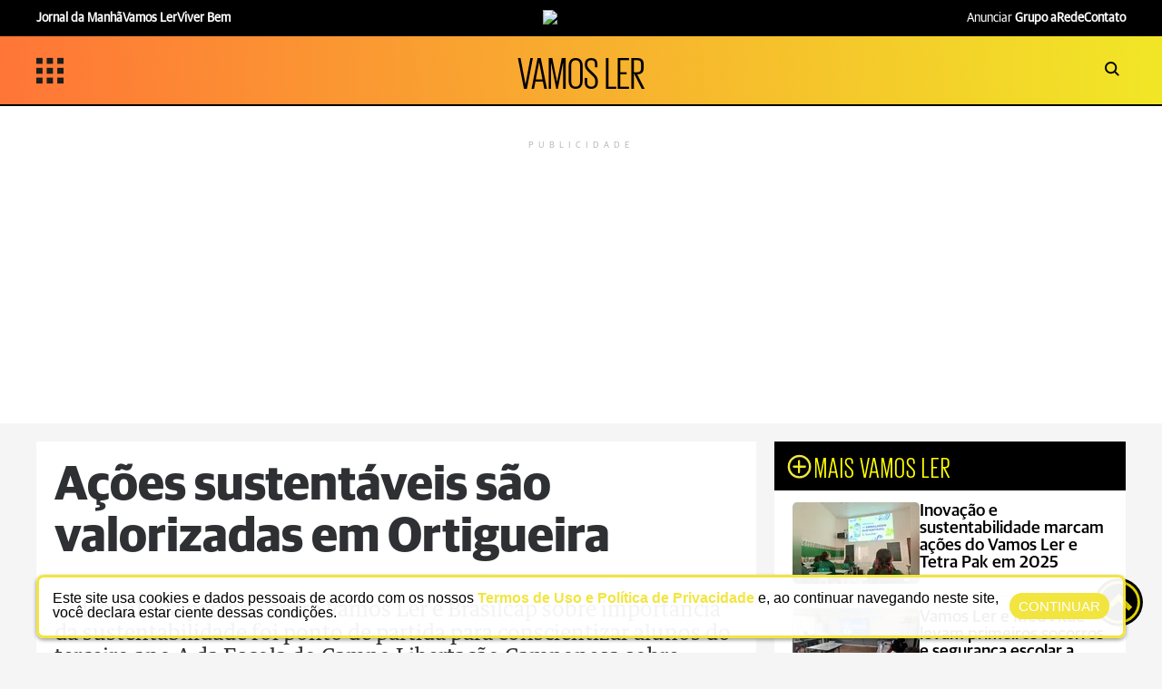

--- FILE ---
content_type: text/html; charset=utf-8
request_url: https://dev.arede.info/ajax/moreContentArticle?d=1
body_size: 21823
content:


<!DOCTYPE html>
<html lang="pt-BR">
<head>
	<meta charset="UTF-8">
	<meta http-equiv="X-UA-Compatible" content="IE=edge">
	<meta name="viewport" content="width=device-width, initial-scale=1.0">
	<title>Article Footer</title>

	<link rel='stylesheet' href='/themes/portal-ar-homolog/assets/libs/Splide/splide.min.css?_=1659487732' type='text/css' media='all' />
<link rel='stylesheet' href='/themes/portal-ar-homolog/assets/css/base.css?_=1703619126' type='text/css' media='all' />
<link rel='stylesheet' href='/themes/portal-ar-homolog/assets/css/topArticle.css?_=1753231055' type='text/css' media='all' />
<link rel='stylesheet' href='/themes/portal-ar-homolog/assets/css/article/article.css?_=1763069875' type='text/css' media='all' />
<link rel='stylesheet' href='/themes/portal-ar-homolog/assets/css/article/articleElements.css?_=1761681760' type='text/css' media='all' />
<link rel='stylesheet' href='/themes/portal-ar-homolog/assets/css/footerResponsivo.css?_=1659487731' type='text/css' media='all' />
<link rel='stylesheet' href='/themes/portal-ar-homolog/assets/css/widgets/aredenegocios.css?_=1659487731' type='text/css' media='all' />
<link rel='stylesheet' href='/themes/portal-ar-homolog/assets/css/widgets/maisLidasArticle.css?_=1731525228' type='text/css' media='all' />
<link rel='stylesheet' href='/themes/portal-ar-homolog/assets/css/widgets/widgetHoroscopo.css?_=1659487731' type='text/css' media='all' />
<link rel='stylesheet' href='/themes/portal-ar-homolog/assets/css/widgets/articleWhatsappBox.css?_=1659487731' type='text/css' media='all' />
<link rel='stylesheet' href='/themes/portal-ar-homolog/assets/css/widgets/varandaDasMarcas.css?_=1731522101' type='text/css' media='all' />
<link rel='stylesheet' href='/themes/portal-ar-homolog/assets/css/widgets/aredeplay.css?_=1740594556' type='text/css' media='all' />
<link rel='stylesheet' href='/themes/portal-ar-homolog/assets/css/widgets/varandaBoxSolo.css?_=1659487731' type='text/css' media='all' />
<link rel='stylesheet' href='/themes/portal-ar-homolog/assets/css/widgets/mancheteSolta.css?_=1659487731' type='text/css' media='all' />
<link rel='stylesheet' href='/themes/portal-ar-homolog/assets/css/widgets/chamadaManchete.css?_=1673362440' type='text/css' media='all' />
<link rel='stylesheet' href='/themes/portal-ar-homolog/assets/css/widgets/mancheteMini.css?_=1740072389' type='text/css' media='all' />
<link rel='stylesheet' href='/themes/portal-ar-homolog/assets/css/widgets/mancheteMedia.css?_=1734379528' type='text/css' media='all' />
<link rel='stylesheet' href='/themes/portal-ar-homolog/assets/css/widgets/mancheteSeca.css?_=1732756130' type='text/css' media='all' />
<link rel='stylesheet' href='/themes/portal-ar-homolog/assets/css/widgets/mancheteSecaCategoria.css?_=1659487731' type='text/css' media='all' />
<link rel='stylesheet' href='/themes/portal-ar-homolog/assets/css/widgets/maislidas.css?_=1731522101' type='text/css' media='all' />
<link rel='stylesheet' href='/themes/portal-ar-homolog/assets/css/widgets/ultimasnoticias.css?_=1731522763' type='text/css' media='all' />
<link rel='stylesheet' href='/themes/portal-ar-homolog/assets/css/widgets/chamadaMancheteLonga.css?_=1659487731' type='text/css' media='all' />
<link rel='stylesheet' href='/themes/portal-ar-homolog/assets/css/widgets/chamadaMancheteLongaFoto.css?_=1731525228' type='text/css' media='all' />
<link rel='stylesheet' href='/themes/portal-ar-homolog/assets/css/widgets/ad.css?_=1723836022' type='text/css' media='all' />
<link rel='stylesheet' href='/themes/portal-ar-homolog/assets/css/widgets/DestaqueArticleFoto.css?_=1731522763' type='text/css' media='all' />
<link rel='stylesheet' href='/themes/portal-ar-homolog/assets/css/widgets/manchetemedia4col.css?_=1731522101' type='text/css' media='all' />
<link rel='stylesheet' href='/themes/portal-ar-homolog/assets/css/widgets/mancheteminiExtendida.css?_=1731616482' type='text/css' media='all' />
<link rel='stylesheet' href='/themes/portal-ar-homolog/assets/css/widgets/foraFora.css?_=1731522101' type='text/css' media='all' />
<link rel='stylesheet' href='/themes/portal-ar-homolog/assets/css/widgets/widgetEmpregos.css?_=1659487731' type='text/css' media='all' />
<link rel='stylesheet' href='/themes/portal-ar-homolog/assets/css/widgets/varandaDasMarcasArticle.css?_=1731522763' type='text/css' media='all' />
<link rel='stylesheet' href='/themes/portal-ar-homolog/assets/css/widgets/widgetPrevisaoTempo.css?_=1659487731' type='text/css' media='all' />
<link rel='stylesheet' href='/themes/portal-ar-homolog/assets/css/widgets/mancheteSeca4Col.css?_=1659487731' type='text/css' media='all' />
<link rel='stylesheet' href='/themes/portal-ar-homolog/assets/css/widgets/aovivo.css?_=1661173839' type='text/css' media='all' />

	<style>
		#moreContent {
			width: 100%;
			height: fit-content;
			margin: 50px auto;
		}
	</style>

	
	

<script>
	const u = new URL(location.href);
	u.search = '';
	u.hash = '';

	u.pathname = "/ajax";
    const AJAXPATH = u.href;
	u.pathname = "/";
    const BASEPATH = u.href;
	const isDesktop = parseInt(new URL(location).searchParams.get('d')) == 1;
</script>

</head>
<body>
	<div id="ads-1">

	</div>

	<div id="articles-1">
		<main class="mw-page-article">
			<section class="mw-article-area">
				
<article class="manchetemini">
   
      <a href="/cotidiano/621378/homem-que-morreu-apos-queda-de-telhado-em-marina-de-guaratuba-e-identificado" class="mw-link-decoration">
         <figure>
            
            
            <img loading="lazy" class="manchete-mini-img " width="251" height="164" src="https://cdn.arede.info/img/cover/620000/251x164/Homem-morto-apos-cair-de-telhado_00621378_0_202601171305-t.webp?fallback=https%3A%2F%2Fcdn.arede.info%2Fimg%2Fcover%2F620000%2FHomem-morto-apos-cair-de-telhado_00621378_0_202601171305.jpg%3Fxid%3D2270613&amp;xid=2270613"
               alt=""
               style="object-fit: cover;">
         </figure>
         <div class="mw-text-wrapper">
            <h2>
               Homem que morreu ap&#243;s queda de telhado em marina de Guaratuba &#233; identificado
            </h2>
      </a>
      <a class="spancategorylink"
         href="/cotidiano?d=1">
         <span class="spancategoryinfo"
            style="color: #025A97 !important;">COTIDIANO</span>
      </a>
      </div>
   
</article>
				

<article class="DestaqueArticleFoto">
    
        <a href="/mix/621377/bbb-26-pedro-leva-bronca-de-anitta-em-1-festa-da-edicao" class="mw-link-decoration">
            <figure>
                
                
                <img loading="lazy" class="DestaqueArticleFoto-img " src="https://cdn.arede.info/img/cover/620000/430x250/anitta-pedro-bbb_00621377_0_202601171259-arede.webp?fallback=https%3A%2F%2Fcdn.arede.info%2Fimg%2Fcover%2F620000%2Fanitta-pedro-bbb_00621377_0_202601171259.jpg%3Fxid%3D2270609&amp;xid=2270609"
                    alt=""
                    style="object-fit: cover;">
            </figure>
            <div class="mw-text-wrapper">
                <h2>
                    BBB 26: Pedro leva &quot;bronca&quot; de Anitta em 1&#170; festa da edi&#231;&#227;o
                </h2>
                
                    <h4>
                        Anitta na festa do BBB 26
                    </h4>
                
        </a>

        <a class="spancategorylink" style="justify-content: right;"
            href="/mix?d=1">
            <span class="spancategoryinfo"
                style="color: #E58EC5 !important;">MIX</span>
        </a>
        </div>
    
</article>
				<div id="ads-mob-4" class="publi" style="display: none">

				</div>
				

<article class="mw-ultimasnoticias">
    <header>
        <img loading="lazy" style="width: 34px;height: 34px;" src="/themes/portal-ar-homolog/assets/img/relogio2.svg" alt="relogio">
        <h2>ÚLTIMAS NOTÍCIAS</h2>
    </header>
    <div class="ultimasnoticias-wrapper">
        
            <div class="mw-ultimasnoticias-div">
                <a href="/cotidiano/621378/homem-que-morreu-apos-queda-de-telhado-em-marina-de-guaratuba-e-identificado">
                    <span class="hora-materia">
                        13:05
                    </span>
                      
                    

                    

                    <img loading="lazy" width="140" height="90" src="https://cdn.arede.info/img/cover/620000/140x90/Homem-morto-apos-cair-de-telhado_00621378_0_202601171305-1.webp?fallback=https%3A%2F%2Fcdn.arede.info%2Fimg%2Fcover%2F620000%2FHomem-morto-apos-cair-de-telhado_00621378_0_202601171305.jpg%3Fxid%3D2270613&amp;xid=2270613" alt="Homem que morreu ap&#243;s queda de telhado em marina de Guaratuba &#233; identificado" class="capa-manchetes-img" style="object-fit: cover;" />

                    <div class="ultimasnoticias-text-div">
                        <h2>Homem que morreu ap&#243;s queda de telhado em marina de Guaratuba &#233; identificado</h2>
                        <div class="ultimasnoticiasspan-div">
                            <span class="ultimasnoticias-span-category"
                                style="color:#025A97">COTIDIANO
                            </span>
                        </div>
                    </div>
                </a>
            </div>
        
            <div class="mw-ultimasnoticias-div">
                <a href="/mix/621377/bbb-26-pedro-leva-bronca-de-anitta-em-1-festa-da-edicao">
                    <span class="hora-materia">
                        12:58
                    </span>
                      
                    

                    

                    <img loading="lazy" width="140" height="90" src="https://cdn.arede.info/img/cover/620000/140x90/anitta-pedro-bbb_00621377_0_202601171259-1.webp?fallback=https%3A%2F%2Fcdn.arede.info%2Fimg%2Fcover%2F620000%2Fanitta-pedro-bbb_00621377_0_202601171259.jpg%3Fxid%3D2270609&amp;xid=2270609" alt="BBB 26: Pedro leva &quot;bronca&quot; de Anitta em 1&#170; festa da edi&#231;&#227;o" class="capa-manchetes-img" style="object-fit: cover;" />

                    <div class="ultimasnoticias-text-div">
                        <h2>BBB 26: Pedro leva &quot;bronca&quot; de Anitta em 1&#170; festa da edi&#231;&#227;o</h2>
                        <div class="ultimasnoticiasspan-div">
                            <span class="ultimasnoticias-span-category"
                                style="color:#E58EC5">MIX
                            </span>
                        </div>
                    </div>
                </a>
            </div>
        
            <div class="mw-ultimasnoticias-div">
                <a href="/mix/621376/gustavo-mioto-e-jiraya-uai-comandam-noite-de-interacao-e-emocao-em-pontal-do-parana">
                    <span class="hora-materia">
                        12:15
                    </span>
                      
                    

                    

                    <img loading="lazy" width="140" height="90" src="https://cdn.arede.info/img/cover/620000/140x90/dsc01575_00621376_0_202601171215-1.webp?fallback=https%3A%2F%2Fcdn.arede.info%2Fimg%2Fcover%2F620000%2Fdsc01575_00621376_0_202601171215.jpg%3Fxid%3D2270566&amp;xid=2270566" alt="Gustavo Mioto e Jiraya Uai comandam noite de intera&#231;&#227;o e emo&#231;&#227;o em Pontal do Paran&#225;" class="capa-manchetes-img" style="object-fit: cover;" />

                    <div class="ultimasnoticias-text-div">
                        <h2>Gustavo Mioto e Jiraya Uai comandam noite de intera&#231;&#227;o e emo&#231;&#227;o em Pontal do Paran&#225;</h2>
                        <div class="ultimasnoticiasspan-div">
                            <span class="ultimasnoticias-span-category"
                                style="color:#E58EC5">MIX
                            </span>
                        </div>
                    </div>
                </a>
            </div>
        
            <div class="mw-ultimasnoticias-div">
                <a href="/ponta-grossa/621375/gcm-recupera-carcaca-de-motocicleta-desintegrada-apos-furto-no-cara-cara">
                    <span class="hora-materia">
                        11:45
                    </span>
                      
                    

                    

                    <img loading="lazy" width="140" height="90" src="https://cdn.arede.info/img/cover/620000/140x90/Motocicleta-recuperada_00621375_0_202601171147-1.webp?fallback=https%3A%2F%2Fcdn.arede.info%2Fimg%2Fcover%2F620000%2FMotocicleta-recuperada_00621375_0_202601171147.png%3Fxid%3D2270526&amp;xid=2270526" alt="GCM recupera carca&#231;a de motocicleta desintegrada ap&#243;s furto no Car&#225;-Car&#225;" class="capa-manchetes-img" style="object-fit: cover;" />

                    <div class="ultimasnoticias-text-div">
                        <h2>GCM recupera carca&#231;a de motocicleta desintegrada ap&#243;s furto no Car&#225;-Car&#225;</h2>
                        <div class="ultimasnoticiasspan-div">
                            <span class="ultimasnoticias-span-category"
                                style="color:#D62503">PONTA GROSSA
                            </span>
                        </div>
                    </div>
                </a>
            </div>
        
            <div class="mw-ultimasnoticias-div">
                <a href="/ponta-grossa/621374/homem-com-mandado-de-prisao-e-preso-enquanto-circulava-pelas-ruas-de-pg">
                    <span class="hora-materia">
                        11:34
                    </span>
                      
                    

                    

                    <img loading="lazy" width="140" height="90" src="https://cdn.arede.info/img/cover/620000/140x90/Fotos-espelhamento-4_00621374_0_202601171134-1.webp?fallback=https%3A%2F%2Fcdn.arede.info%2Fimg%2Fcover%2F620000%2FFotos-espelhamento-4_00621374_0_202601171134.png%3Fxid%3D2270520&amp;xid=2270520" alt="Homem com mandado de pris&#227;o &#233; preso enquanto circulava pelas ruas de PG" class="capa-manchetes-img" style="object-fit: cover;" />

                    <div class="ultimasnoticias-text-div">
                        <h2>Homem com mandado de pris&#227;o &#233; preso enquanto circulava pelas ruas de PG</h2>
                        <div class="ultimasnoticiasspan-div">
                            <span class="ultimasnoticias-span-category"
                                style="color:#D62503">PONTA GROSSA
                            </span>
                        </div>
                    </div>
                </a>
            </div>
        
            <div class="mw-ultimasnoticias-div">
                <a href="/campos-gerais/621373/homem-e-detido-por-furtar-picanha-em-supermercado-de-imbituva">
                    <span class="hora-materia">
                        11:07
                    </span>
                      
                    

                    

                    <img loading="lazy" width="140" height="90" src="https://cdn.arede.info/img/cover/620000/140x90/Furto-de-carne_00621373_0_202601171107-1.webp?fallback=https%3A%2F%2Fcdn.arede.info%2Fimg%2Fcover%2F620000%2FFurto-de-carne_00621373_0_202601171107.png%3Fxid%3D2270517&amp;xid=2270517" alt="Homem &#233; detido por furtar picanha em supermercado de Imbituva" class="capa-manchetes-img" style="object-fit: cover;" />

                    <div class="ultimasnoticias-text-div">
                        <h2>Homem &#233; detido por furtar picanha em supermercado de Imbituva</h2>
                        <div class="ultimasnoticiasspan-div">
                            <span class="ultimasnoticias-span-category"
                                style="color:#01B08C">CAMPOS GERAIS
                            </span>
                        </div>
                    </div>
                </a>
            </div>
        
    </div>
    <div class="ultimasnoticiasMais">
        <div id="LogoUltimasNoticias"></div>
            <a href="/ultimas?d=1">
                <span>Ver mais <img loading="lazy" src="/themes/portal-ar-homolog/assets/img/svg/rightblack.svg" alt="right" style="height: 8px; padding-left: 5px; width: 10px;"></span>
            </a>
    </div>
</article>
				
<article class="manchetemini">
   
      <a href="/mix/621376/gustavo-mioto-e-jiraya-uai-comandam-noite-de-interacao-e-emocao-em-pontal-do-parana" class="mw-link-decoration">
         <figure>
            
            
            <img loading="lazy" class="manchete-mini-img " width="251" height="164" src="https://cdn.arede.info/img/cover/620000/251x164/dsc01575_00621376_0_202601171215-t.webp?fallback=https%3A%2F%2Fcdn.arede.info%2Fimg%2Fcover%2F620000%2Fdsc01575_00621376_0_202601171215.jpg%3Fxid%3D2270566&amp;xid=2270566"
               alt=""
               style="object-fit: cover;">
         </figure>
         <div class="mw-text-wrapper">
            <h2>
               Gustavo Mioto e Jiraya Uai comandam noite de intera&#231;&#227;o e emo&#231;&#227;o em Pontal do Paran&#225;
            </h2>
      </a>
      <a class="spancategorylink"
         href="/mix?d=1">
         <span class="spancategoryinfo"
            style="color: #E58EC5 !important;">MIX</span>
      </a>
      </div>
   
</article>
				

    

<article class="mancheteSeca">
    
        <div class="mw-text-wrapper">
            <a href="/ponta-grossa/621375/gcm-recupera-carcaca-de-motocicleta-desintegrada-apos-furto-no-cara-cara" class="mw-link-decoration">
                <h2>
                    GCM recupera carca&#231;a de motocicleta desintegrada ap&#243;s furto no Car&#225;-Car&#225;
                </h2>
            </a>
            <a class="spancategorylink"
                href="/ponta-grossa?d=1">
                <span class="spancategoryinfo"
                    style="color: #D62503 !important;">PONTA GROSSA</span>
            </a>
        </div>
    
</article>
				<div id="ads-mob-5" class="publi" style="display: none">

				</div>
				

<section class="mw-horoscopo">
    <header>
        <h2 style="padding-bottom: 5px;">HORÓSCOPO</h2>
    </header>
    <div class="horoscopo-splide splide">
        
        <a href="/bom-dia-astral/621216/confira-o-horoscopo-deste-sabado-17" class="mw-link-decoration">
            <h3>
                Confira o Hor&#243;scopo deste s&#225;bado (17)
            </h3>
            <div class="splide__track">
                <ul class="splide__list">
                        <li class="splide__slide">
                            <figure class="imagem-do-horoscopo">
                                <img loading="lazy" src="/themes/portal-ar-homolog/assets/img/horoscopo/1.png" alt="Signo">
                            </figure>
                        </li>
                        <li class="splide__slide">
                            <figure class="imagem-do-horoscopo">
                                <img loading="lazy" src="/themes/portal-ar-homolog/assets/img/horoscopo/2.png" alt="Signo">
                            </figure>
                        </li>
                        <li class="splide__slide">
                            <figure class="imagem-do-horoscopo">
                                <img loading="lazy" src="/themes/portal-ar-homolog/assets/img/horoscopo/3.png" alt="Signo">
                            </figure>
                        </li>
                        <li class="splide__slide">
                            <figure class="imagem-do-horoscopo">
                                <img loading="lazy" src="/themes/portal-ar-homolog/assets/img/horoscopo/4.png" alt="Signo">
                            </figure>
                        </li>
                        <li class="splide__slide">
                            <figure class="imagem-do-horoscopo">
                                <img loading="lazy" src="/themes/portal-ar-homolog/assets/img/horoscopo/5.png" alt="Signo">
                            </figure>
                        </li>
                        <li class="splide__slide">
                            <figure class="imagem-do-horoscopo">
                                <img loading="lazy" src="/themes/portal-ar-homolog/assets/img/horoscopo/6.png" alt="Signo">
                            </figure>
                        </li>
                        <li class="splide__slide">
                            <figure class="imagem-do-horoscopo">
                                <img loading="lazy" src="/themes/portal-ar-homolog/assets/img/horoscopo/7.png" alt="Signo">
                            </figure>
                        </li>
                        <li class="splide__slide">
                            <figure class="imagem-do-horoscopo">
                                <img loading="lazy" src="/themes/portal-ar-homolog/assets/img/horoscopo/8.png" alt="Signo">
                            </figure>
                        </li>
                        <li class="splide__slide">
                            <figure class="imagem-do-horoscopo">
                                <img loading="lazy" src="/themes/portal-ar-homolog/assets/img/horoscopo/9.png" alt="Signo">
                            </figure>
                        </li>
                        <li class="splide__slide">
                            <figure class="imagem-do-horoscopo">
                                <img loading="lazy" src="/themes/portal-ar-homolog/assets/img/horoscopo/10.png" alt="Signo">
                            </figure>
                        </li>
                        <li class="splide__slide">
                            <figure class="imagem-do-horoscopo">
                                <img loading="lazy" src="/themes/portal-ar-homolog/assets/img/horoscopo/11.png" alt="Signo">
                            </figure>
                        </li>
                        <li class="splide__slide">
                            <figure class="imagem-do-horoscopo">
                                <img loading="lazy" src="/themes/portal-ar-homolog/assets/img/horoscopo/12.png" alt="Signo">
                            </figure>
                        </li>
                </ul>
            </div>
        </a>
    
    </div>
</section>

<script type='text/javascript' src='/themes/portal-ar-homolog/assets/libs/SplideJS/splide.min.js'></script>

<script>
    var splideHoroscopo = new Splide('.horoscopo-splide', {
        perPage: 1,
        autoplay: true,
        rewind     : true,
        rewindSpeed: 5,
    });

    splideHoroscopo.mount();
</script>
				    <section class="mw-previsao">
        <header>
            <h2 style="padding-bottom: 5px;">PREVISÃO DO TEMPO</h2>
        </header>
        <div class="previsao-div">
            <div class="previsao-active">
                <div class="previsao-active-text">                    
                    <div class="splide splide__previsao">
                        <div class="splide__track">
                            <ul class="splide__list">
                                <li class="splide__slide">
                                    <a href="/previsao-do-tempo">
                                        <img loading="lazy" class="icon-img ponta-grossa" src="/themes/portal-ar-homolog/assets/img/icontempo/308.svg" alt="sun">
                                        <div>
                                            <span class="cidade">Ponta Grossa</span>
                                            <div>
                                                <span class="temp-max ponta-grossa"></span>
                                                <span class="temp-min ponta-grossa"></span>
                                            </div>
                                        </div>
                                    </a>
                                </li> 
                                <li class="splide__slide">
                                    <a href="/previsao-do-tempo">
                                        <img loading="lazy"  class="icon-img castro" src="/themes/portal-ar-homolog/assets/img/icontempo/308.svg" alt="sun">
                                        <div>
                                            <span class="cidade">Castro</span>
                                            <div>
                                                <span class="temp-max castro"></span>
                                                <span class="temp-min castro"></span>
                                            </div>
                                        </div>
                                    </a>
                                </li>  
                                <li class="splide__slide">
                                    <a href="/previsao-do-tempo">
                                        <img loading="lazy" class="icon-img carambei" src="/themes/portal-ar-homolog/assets/img/icontempo/308.svg"  alt="sun">
                                        <div>
                                            <span class="cidade">Carambeí</span>
                                            <div>
                                                <span class="temp-max carambei"></span>
                                                <span class="temp-min carambei"></span>
                                            </div>
                                        </div>
                                    </a>
                                </li>  
                                <li class="splide__slide">
                                    <a href="/previsao-do-tempo">
                                        <img loading="lazy" class="icon-img jaguariaiva" src="/themes/portal-ar-homolog/assets/img/icontempo/308.svg" alt="sun">
                                        <div>
                                            <span class="cidade">Jaguariaíva</span>
                                            <div>
                                                <span class="temp-max jaguariaiva"></span>
                                                <span class="temp-min jaguariaiva"></span>
                                            </div>
                                        </div>
                                    </a>
                                </li>  
                                <li class="splide__slide">
                                    <a href="/previsao-do-tempo">
                                        <img loading="lazy" class="icon-img tibagi" src="/themes/portal-ar-homolog/assets/img/icontempo/308.svg" alt="sun">
                                        <div>
                                            <span class="cidade">Tibagi</span>
                                            <div>
                                                <span class="temp-max tibagi"></span>
                                                <span class="temp-min tibagi"></span>
                                            </div>
                                        </div>
                                    </a>
                                </li>  
                                <li class="splide__slide">
                                    <a href="/previsao-do-tempo">
                                        <img loading="lazy" class="icon-img telemaco" src="/themes/portal-ar-homolog/assets/img/icontempo/308.svg" alt="sun">
                                        <div>
                                            <span class="cidade">Telêmaco Borba</span>
                                            <div>
                                                <span class="temp-max telemaco"></span>
                                                <span class="temp-min telemaco"></span>
                                            </div>
                                        </div>
                                    </a>
                                </li>                        
                                <li class="splide__slide">
                                    <a href="/previsao-do-tempo">
                                        <img loading="lazy" class="icon-img reserva" src="/themes/portal-ar-homolog/assets/img/icontempo/308.svg" alt="sun">
                                        <div>
                                            <span class="cidade">Reserva</span>
                                            <div>
                                                <span class="temp-max reserva"></span>
                                                <span class="temp-min reserva"></span>
                                            </div>
                                        </div>
                                    </a>
                                </li>                 
                                <li class="splide__slide">
                                    <a href="/previsao-do-tempo">
                                        <img loading="lazy" class="icon-img irati" src="/themes/portal-ar-homolog/assets/img/icontempo/308.svg" alt="sun">
                                        <div>
                                            <span class="cidade">Irati</span>
                                            <div>
                                                <span class="temp-max irati"></span>
                                                <span class="temp-min irati"></span>
                                            </div>
                                        </div>
                                    </a>
                                </li>                     
                                <li class="splide__slide">
                                    <a href="/previsao-do-tempo">
                                        <img loading="lazy" class="icon-img ipiranga" src="/themes/portal-ar-homolog/assets/img/icontempo/308.svg" alt="sun">
                                        <div>
                                            <span class="cidade">Ipiranga</span>
                                            <div>
                                                <span class="temp-max ipiranga"></span>
                                                <span class="temp-min ipiranga"></span>
                                            </div>
                                        </div>
                                    </a>    
                                </li>
                                <li class="splide__slide">
                                    <a href="/previsao-do-tempo">
                                        <img loading="lazy" class="icon-img prudentopolis" src="/themes/portal-ar-homolog/assets/img/icontempo/308.svg" alt="sun">
                                        <div>
                                            <span class="cidade">Prudentópolis</span>
                                            <div>
                                                <span class="temp-max prudentopolis"></span>
                                                <span class="temp-min prudentopolis"></span>
                                            </div>
                                        </div>
                                    </a>   
                                </li>
                                <li class="splide__slide">
                                    <a href="/previsao-do-tempo">
                                        <img loading="lazy" class="icon-img ivai" src="/themes/portal-ar-homolog/assets/img/icontempo/308.svg" alt="sun">
                                        <div>
                                            <span class="cidade">Ivaí</span>
                                            <div>
                                                <span class="temp-max ivai"></span>
                                                <span class="temp-min ivai"></span>
                                            </div>
                                        </div>
                                    </a>
                                </li>                                        
                            </ul>
                        </div>
                    </div> 
               </div>
            </div>
        </div>
    </section> 

<script type='text/javascript' src='/themes/portal-ar-homolog/assets/libs/SplideJS/splide.min.js'></script>

<script>
    new Splide('.splide__previsao', 
        {"autoplay":true,"loop":true,"interval":3000}
    ).mount();
    
    (async () => {
        let response = await fetch(AJAXPATH + '/previsao-tempo');
    
        let res = await response.json();

        let MaxPontaGrossa = Math.round(res.pontaGrossa.tempMax);
        let MinPontaGrossa = Math.round(res.pontaGrossa.tempMin);
        let IconPontaGrossa = res.pontaGrossa.iconPath;

        document.querySelector('.temp-max.ponta-grossa').innerHTML = 'max ' + MaxPontaGrossa + '°C';
        document.querySelector('.temp-min.ponta-grossa').innerHTML = 'min ' + MinPontaGrossa + '°C';
        document.querySelector('.icon-img.ponta-grossa').src = IconPontaGrossa; 

        
        let MaxCastro = Math.round(res.castro.tempMax);
        let MinCastro = Math.round(res.castro.tempMin);
        let IconCastro = res.castro.iconPath;

        document.querySelector('.temp-max.castro').innerHTML = 'max ' + MaxCastro + '°C';
        document.querySelector('.temp-min.castro').innerHTML = 'min ' + MinCastro + '°C';
        document.querySelector('.icon-img.castro').src = IconCastro;

        let MaxCarambei = Math.round(res.carambei.tempMax);
        let MinCarambei = Math.round(res.carambei.tempMin);
        let IconCarambei = res.carambei.iconPath;

        document.querySelector('.temp-max.carambei').innerHTML = 'max ' + MaxCarambei + '°C';
        document.querySelector('.temp-min.carambei').innerHTML = 'min ' + MinCarambei + '°C';
        document.querySelector('.icon-img.carambei').src = IconCarambei; 

        let MaxJaguariaiva = Math.round(res.jaguariaiva.tempMax);
        let MinJaguariaiva = Math.round(res.jaguariaiva.tempMin);
        let IconJaguariaiva = res.jaguariaiva.iconPath;

        document.querySelector('.temp-max.jaguariaiva').innerHTML = 'max ' + MaxJaguariaiva + '°C';
        document.querySelector('.temp-min.jaguariaiva').innerHTML = 'min ' + MinJaguariaiva + '°C';
        document.querySelector('.icon-img.jaguariaiva').src = IconJaguariaiva;

        let MaxTibagi = Math.round(res.tibagi.tempMax);
        let MinTibagi = Math.round(res.tibagi.tempMin);
        let IconTibagi = res.tibagi.iconPath;
        
        document.querySelector('.temp-max.tibagi').innerHTML = 'max ' + MaxTibagi + '°C';
        document.querySelector('.temp-min.tibagi').innerHTML = 'min ' + MinTibagi + '°C';
        document.querySelector('.icon-img.tibagi').src = IconTibagi;

        let MaxTelemaco = Math.round(res.telemaco.tempMax);
        let MinTelemaco = Math.round(res.telemaco.tempMin);
        let IconTelemaco = res.telemaco.iconPath;
        
        document.querySelector('.temp-max.telemaco').innerHTML = 'max ' + MaxTelemaco + '°C';
        document.querySelector('.temp-min.telemaco').innerHTML = 'min ' + MinTelemaco + '°C';
        document.querySelector('.icon-img.telemaco').src = IconTelemaco;

        let MaxReserva = Math.round(res.reserva.tempMax);
        let MinReserva = Math.round(res.reserva.tempMin);
        let IconReserva = res.reserva.iconPath;

        document.querySelector('.temp-max.reserva').innerHTML = 'max ' + MaxReserva + '°C';
        document.querySelector('.temp-min.reserva').innerHTML = 'min ' + MinReserva + '°C';
        document.querySelector('.icon-img.reserva').src = IconReserva;

        let MaxIrati = Math.round(res.irati.tempMax);
        let MinIrati = Math.round(res.irati.tempMin);
        let IconIrati = res.irati.iconPath;
        
        document.querySelector('.temp-max.irati').innerHTML = 'max ' + MaxIrati + '°C';
        document.querySelector('.temp-min.irati').innerHTML = 'min ' + MinIrati + '°C';
        document.querySelector('.icon-img.irati').src = IconIrati;

        let MaxIpiranga = Math.round(res.ipiranga.tempMax);
        let MinIpiranga = Math.round(res.ipiranga.tempMin);
        let IconIpiranga = res.ipiranga.iconPath;

        document.querySelector('.temp-max.ipiranga').innerHTML = 'max ' + MaxIpiranga + '°C';
        document.querySelector('.temp-min.ipiranga').innerHTML = 'min ' + MinIpiranga + '°C';
        document.querySelector('.icon-img.ipiranga').src = IconIpiranga;

        let MaxPrudentopolis = Math.round(res.prudentopolis.tempMax);
        let MinPrudentopolis = Math.round(res.prudentopolis.tempMin);
        let IconPrudentopolis = res.prudentopolis.iconPath;
        
        document.querySelector('.temp-max.prudentopolis').innerHTML = 'max ' + MaxPrudentopolis + '°C';
        document.querySelector('.temp-min.prudentopolis').innerHTML = 'min ' + MinPrudentopolis + '°C';
        document.querySelector('.icon-img.prudentopolis').src = IconPrudentopolis;

        let MaxIvai = Math.round(res.ivai.tempMax);
        let MinIvai = Math.round(res.ivai.tempMin);
        let IconIvai = res.ivai.iconPath;
        
        document.querySelector('.temp-max.ivai').innerHTML = 'max ' + MaxIvai + '°C';
        document.querySelector('.temp-min.ivai').innerHTML = 'min ' + MinIvai + '°C';
        document.querySelector('.icon-img.ivai').src = IconIvai;
    })()
</script>

				


    <section class="mw-empregos">
        <header>
            <h2 style="padding-bottom: 5px;">EMPREGOS</h2>
        </header>
        <div class="empregos-div">
            <a href="/empregos/621031/trabalhe-como-garcom-em-ponta-grossa-veja-as-vagas-de-emprego-desta-sexta" class="mw-link-decoration">
                <h2>
                    Trabalhe como gar&#231;om em Ponta Grossa; veja as vagas de emprego desta sexta
                </h2>
            </a>
        </div>
    </section>


			</section>
		</main>
	</div>
	<div id="ads-2">

	</div>

	<div id="bloco-aredeplay">
		









<section class="aredeplay">
    <div class="aredeplay-wrapper">
        <header>
            <a class="link" href="/aredeplay">AREDEPLAY</a>

            <div class="aredeplay-category">
                <button id="vamos-ler">VAMOS LER</button>
                <button id="viver-bem">VIVER BEM</button>
                <button id="geral" class="aredeplay-active">VÍDEOS</button>
                <button id="publieditorial">PUBLIEDITORIAL</button>
            </div>

            <input type="checkbox" id="check-aredeplay">
            <label id="aredeplay-button-mobile" for="check-aredeplay">
                <img loading="lazy" src="/themes/portal-ar-homolog/assets/img/SVG/icon_menu.svg" alt="icon menu">
            </label>

            <div class="aredeplay-menu-mobile">
                <div class="menu-header">
                    <b>Ver Mais</b>
                    <label for="check-aredeplay" id="close-menu">X</label>
                </div>
                <ul class="aredeplay-menu-list">
                    <li><button id="vamos-ler-mobile">Vamos Ler</button></li>
                    <li><button id="viver-bem-mobile">Viver Bem</button></li>
                    <li><button id="geral-mobile">Vídeos</button></li>
                    <li><button id="publieditorial-mobile">Publieditorial</button></li>
                </ul>
            </div>
        </header>
        <div class="aredeplay-container">
                <div class="splide aredeplay-splide geral">
                    <div class="splide__arrows">
                        <button class="splide__arrow splide__arrow--prev">
                            <img loading="lazy" src="/themes/portal-ar-homolog/assets/img/icon avancar-02.svg" alt="left">
                        </button>
                        <button class="splide__arrow splide__arrow--next">
                            <img loading="lazy" src="/themes/portal-ar-homolog/assets/img/icon avancar_Prancheta 1.svg" alt="right">
                        </button>
                    </div>
                    <div class="splide__track">
                        <ul class="splide__list geral">
                            
                                <li data-video-id="" data-video-src="/img/videoinline/620000/VideoReels-3_00621365_0_202601170908.mp4?xid=2270467" data-video-type="" class="splide__slide splide-video">
                                    <a href="/cotidiano/621365/temporal-carros-sao-arrastados-por-enxurrada-com-pessoas-a-bordo">
                                        <div class="aredeplay-slide-box">
                                        
                                        
                                            <img loading="lazy" class="aredeplay-others-box-img" width="250" height="165" src="https://cdn.arede.info/img/cover/620000/250x165/Tempestade-em-Sao-Paulo-1_00621365_0_202601170908-p.webp?fallback=https%3A%2F%2Fcdn.arede.info%2Fimg%2Fcover%2F620000%2FTempestade-em-Sao-Paulo-1_00621365_0_202601170908.jpg%3Fxid%3D2270464&amp;xid=2270464" alt="img">
                                            <img loading="lazy" class="playicon" width="50" height="50" src="/themes/portal-ar-homolog/assets/img/play.svg" alt="playicon">
                                            <h2>Temporal: carros s&#227;o arrastados por enxurrada com pessoas a bordo</a></h2>
                                        </div>                           
                                </a>
                                </li>
                            
                                <li data-video-id="eDfs8AEa4IU" data-video-src="" data-video-type="youtube" class="splide__slide splide-video">
                                    <a href="/ponta-grossa/621235/sozim-lidera-producao-de-uva-na-regiao-e-diversifica-atividades">
                                        <div class="aredeplay-slide-box">
                                        
                                        
                                            <img loading="lazy" class="aredeplay-others-box-img" width="250" height="165" src="https://cdn.arede.info/img/cover/620000/250x165/Materia-UVA-edit-9_00621235_0_202601161746-p.webp?fallback=https%3A%2F%2Fcdn.arede.info%2Fimg%2Fcover%2F620000%2FMateria-UVA-edit-9_00621235_0_202601161746.jpg%3Fxid%3D2270091&amp;xid=2270091" alt="img">
                                            <img loading="lazy" class="playicon" width="50" height="50" src="/themes/portal-ar-homolog/assets/img/play.svg" alt="playicon">
                                            <h2>Sozim lidera produ&#231;&#227;o de uva na regi&#227;o e diversifica atividades</a></h2>
                                        </div>                           
                                </a>
                                </li>
                            
                                <li data-video-id="eDfs8AEa4IU" data-video-src="" data-video-type="youtube" class="splide__slide splide-video">
                                    <a href="/ao-vivo/621230/sozim-e-referencia-em-producao-de-uva-e-derivados-na-regiao">
                                        <div class="aredeplay-slide-box">
                                        
                                        
                                            <img loading="lazy" class="aredeplay-others-box-img" width="250" height="165" src="https://cdn.arede.info/img/cover/620000/250x165/DSC01744_00621230_0_202601161713-p.webp?fallback=https%3A%2F%2Fcdn.arede.info%2Fimg%2Fcover%2F620000%2FDSC01744_00621230_0_202601161713.jpg%3Fxid%3D2270007&amp;xid=2270007" alt="img">
                                            <img loading="lazy" class="playicon" width="50" height="50" src="/themes/portal-ar-homolog/assets/img/play.svg" alt="playicon">
                                            <h2>Sozim &#233; refer&#234;ncia em produ&#231;&#227;o de uva e derivados na regi&#227;o</a></h2>
                                        </div>                           
                                </a>
                                </li>
                            
                                <li data-video-id="wK7x149AdU0" data-video-src="" data-video-type="youtube" class="splide__slide splide-video">
                                    <a href="/ponta-grossa/621227/paranacidade-garante-r-176-mi-em-recursos-para-obras-de-pg-em-2026">
                                        <div class="aredeplay-slide-box">
                                        
                                        
                                            <img loading="lazy" class="aredeplay-others-box-img" width="250" height="165" src="https://cdn.arede.info/img/cover/620000/250x165/WhatsApp-Image-2026-01-16-at-142230_00621203_0_202601161430-p.webp?fallback=https%3A%2F%2Fcdn.arede.info%2Fimg%2Fcover%2F620000%2FWhatsApp-Image-2026-01-16-at-142230_00621203_0_202601161430.jpg%3Fxid%3D2270315&amp;xid=2270315" alt="img">
                                            <img loading="lazy" class="playicon" width="50" height="50" src="/themes/portal-ar-homolog/assets/img/play.svg" alt="playicon">
                                            <h2>Paranacidade garante R$ 176 mi em recursos para obras de PG em 2026</a></h2>
                                        </div>                           
                                </a>
                                </li>
                            
                                <li data-video-id="byfqTq689dE" data-video-src="" data-video-type="youtube" class="splide__slide splide-video">
                                    <a href="/comesbebes/621226/vison-motel-une-luxo-e-espaco-intimista-com-alta-gastronomia">
                                        <div class="aredeplay-slide-box">
                                        
                                        
                                            <img loading="lazy" class="aredeplay-others-box-img" width="250" height="165" src="https://cdn.arede.info/img/cover/620000/250x165/CAPA-2_00621226_0_202601161703-p.webp?fallback=https%3A%2F%2Fcdn.arede.info%2Fimg%2Fcover%2F620000%2FCAPA-2_00621226_0_202601161703.jpg%3Fxid%3D2269954&amp;xid=2269954" alt="img">
                                            <img loading="lazy" class="playicon" width="50" height="50" src="/themes/portal-ar-homolog/assets/img/play.svg" alt="playicon">
                                            <h2>Vison Motel une luxo e espa&#231;o intimista com alta gastronomia</a></h2>
                                        </div>                           
                                </a>
                                </li>
                            
                                <li data-video-id="6bwxVpPgaFw" data-video-src="" data-video-type="youtube" class="splide__slide splide-video">
                                    <a href="/ao-vivo/621223/diretor-detalha-projetos-comerciais-do-operario-ferroviario">
                                        <div class="aredeplay-slide-box">
                                        
                                        
                                            <img loading="lazy" class="aredeplay-others-box-img" width="250" height="165" src="https://cdn.arede.info/img/cover/620000/250x165/WhatsApp-Image-2026-01-14-at-150137_00621223_0_202601161609-p.webp?fallback=https%3A%2F%2Fcdn.arede.info%2Fimg%2Fcover%2F620000%2FWhatsApp-Image-2026-01-14-at-150137_00621223_0_202601161609.jpg%3Fxid%3D2269895&amp;xid=2269895" alt="img">
                                            <img loading="lazy" class="playicon" width="50" height="50" src="/themes/portal-ar-homolog/assets/img/play.svg" alt="playicon">
                                            <h2>Diretor detalha projetos comerciais do Oper&#225;rio Ferrovi&#225;rio</a></h2>
                                        </div>                           
                                </a>
                                </li>
                            
                                <li data-video-id="byfqTq689dE" data-video-src="" data-video-type="youtube" class="splide__slide splide-video">
                                    <a href="/ao-vivo/621221/alta-gastronomia-e-destaque-no-vison-boutique-motel">
                                        <div class="aredeplay-slide-box">
                                        
                                        
                                            <img loading="lazy" class="aredeplay-others-box-img" width="250" height="165" src="https://cdn.arede.info/img/cover/620000/250x165/681592333_00621221_0_202601161554-p.webp?fallback=https%3A%2F%2Fcdn.arede.info%2Fimg%2Fcover%2F620000%2F681592333_00621221_0_202601161554.jpg%3Fxid%3D2269886&amp;xid=2269886" alt="img">
                                            <img loading="lazy" class="playicon" width="50" height="50" src="/themes/portal-ar-homolog/assets/img/play.svg" alt="playicon">
                                            <h2>Alta gastronomia &#233; destaque no Vison Boutique Motel</a></h2>
                                        </div>                           
                                </a>
                                </li>
                            
                                <li data-video-id="" data-video-src="/img/videoinline/620000/VideoReels-1_00621206_0_202601161448.mp4?xid=2269703" data-video-type="" class="splide__slide splide-video">
                                    <a href="/cotidiano/621206/em-cerimonia-moraes-diz-ter-feito-o-que-tinha-que-fazer-apos-enviar-bolsonaro-a-papudinha">
                                        <div class="aredeplay-slide-box">
                                        
                                        
                                            <img loading="lazy" class="aredeplay-others-box-img" width="250" height="165" src="https://cdn.arede.info/img/cover/620000/250x165/Fotos-espelhamento-10_00621206_0_202601161448-p.webp?fallback=https%3A%2F%2Fcdn.arede.info%2Fimg%2Fcover%2F620000%2FFotos-espelhamento-10_00621206_0_202601161448.jpg%3Fxid%3D2269701&amp;xid=2269701" alt="img">
                                            <img loading="lazy" class="playicon" width="50" height="50" src="/themes/portal-ar-homolog/assets/img/play.svg" alt="playicon">
                                            <h2>Em cerim&#244;nia, Moraes diz ter &#39;feito o que tinha que fazer&#39; ap&#243;s enviar Bolsonaro &#224; Papudinha</a></h2>
                                        </div>                           
                                </a>
                                </li>
                            
                                <li data-video-id="wK7x149AdU0" data-video-src="" data-video-type="youtube" class="splide__slide splide-video">
                                    <a href="/ao-vivo/621203/paranacidade-encaminha-novos-recursos-para-ponta-grossa-em-2026">
                                        <div class="aredeplay-slide-box">
                                        
                                        
                                            <img loading="lazy" class="aredeplay-others-box-img" width="250" height="165" src="https://cdn.arede.info/img/cover/620000/250x165/WhatsApp-Image-2026-01-16-at-142230_00621203_0_202601161430-p.webp?fallback=https%3A%2F%2Fcdn.arede.info%2Fimg%2Fcover%2F620000%2FWhatsApp-Image-2026-01-16-at-142230_00621203_0_202601161430.jpg%3Fxid%3D2269683&amp;xid=2269683" alt="img">
                                            <img loading="lazy" class="playicon" width="50" height="50" src="/themes/portal-ar-homolog/assets/img/play.svg" alt="playicon">
                                            <h2>Paranacidade encaminha novos recursos para Ponta Grossa em 2026</a></h2>
                                        </div>                           
                                </a>
                                </li>
                            
                                <li data-video-id="iwegNTcSWMY" data-video-src="" data-video-type="youtube" class="splide__slide splide-video">
                                    <a href="/viverbem/621199/coxinha-e-brigadeiro-pet-receitas-que-unem-sabor-e-bem-estar-animal">
                                        <div class="aredeplay-slide-box">
                                        
                                        
                                            <img loading="lazy" class="aredeplay-others-box-img" width="250" height="165" src="https://cdn.arede.info/img/cover/620000/250x165/Erika-Zanoni---Receita-Pet_00621199_0_202601161346-p.webp?fallback=https%3A%2F%2Fcdn.arede.info%2Fimg%2Fcover%2F620000%2FErika-Zanoni---Receita-Pet_00621199_0_202601161346.jpg%3Fxid%3D2269646&amp;xid=2269646" alt="img">
                                            <img loading="lazy" class="playicon" width="50" height="50" src="/themes/portal-ar-homolog/assets/img/play.svg" alt="playicon">
                                            <h2>Coxinha e brigadeiro pet: receitas que unem sabor e bem-estar animal</a></h2>
                                        </div>                           
                                </a>
                                </li>
                            
                                <li data-video-id="" data-video-src="/img/videoinline/620000/Torre_00621195_0_202601161230.mp4?xid=2269608" data-video-type="" class="splide__slide splide-video">
                                    <a href="/cotidiano/621195/desabamento-de-torre-durante-desmontagem-deixa-dois-trabalhadores-mortos-no-para">
                                        <div class="aredeplay-slide-box">
                                        
                                        
                                            <img loading="lazy" class="aredeplay-others-box-img" width="250" height="165" src="https://cdn.arede.info/img/cover/620000/250x165/Homens-mortos-em-torre_00621195_0_202601161230-p.webp?fallback=https%3A%2F%2Fcdn.arede.info%2Fimg%2Fcover%2F620000%2FHomens-mortos-em-torre_00621195_0_202601161230.jpg%3Fxid%3D2269606&amp;xid=2269606" alt="img">
                                            <img loading="lazy" class="playicon" width="50" height="50" src="/themes/portal-ar-homolog/assets/img/play.svg" alt="playicon">
                                            <h2>Desabamento de torre durante desmontagem deixa dois trabalhadores mortos no Par&#225;</a></h2>
                                        </div>                           
                                </a>
                                </li>
                            
                                <li data-video-id="" data-video-src="/img/videoinline/620000/VIDEOS-HORIZONTAIS-3_00621192_0_202601161145.mp4?xid=2269594" data-video-type="" class="splide__slide splide-video">
                                    <a href="/ponta-grossa/621192/golpes-de-pedra-e-abuso-sexual-diz-delegado-sobre-mulher-morta-em-pg">
                                        <div class="aredeplay-slide-box">
                                        
                                        
                                            <img loading="lazy" class="aredeplay-others-box-img" width="250" height="165" src="https://cdn.arede.info/img/cover/620000/250x165/Policia-Civil-sobre-caso-de-mulher-encontrada-mort_00621192_0_202601161145-p.webp?fallback=https%3A%2F%2Fcdn.arede.info%2Fimg%2Fcover%2F620000%2FPolicia-Civil-sobre-caso-de-mulher-encontrada-mort_00621192_0_202601161145.png%3Fxid%3D2269592&amp;xid=2269592" alt="img">
                                            <img loading="lazy" class="playicon" width="50" height="50" src="/themes/portal-ar-homolog/assets/img/play.svg" alt="playicon">
                                            <h2>&#39;Golpes de pedra e abuso sexual&#39;, diz delegado sobre mulher morta em PG</a></h2>
                                        </div>                           
                                </a>
                                </li>
                            
                            <li class="splide__slide splide__veja-mais">
                                <a href="/aredePlay" class="link-veja-mais">
                                    <div class="arrow">
                                        <svg xmlns="http://www.w3.org/2000/svg" viewBox="0 0 40 40" width="50" height="50"><path d="m15.5 0.932-4.3 4.38 14.5 14.6-14.5 14.5 4.3 4.4 14.6-14.6 4.4-4.3-4.4-4.4-14.6-14.6z"></path></svg>
                                    </div>
                                    <div class="veja-mais">AredePlay</div>
                                </a>
                            </li>
                        </ul>
                    </div>
                </div>
                <div class="splide aredeplay-splide vamos-ler">
                    <div class="splide__arrows">
                        <button class="splide__arrow splide__arrow--prev">
                            <img loading="lazy" src="/themes/portal-ar-homolog/assets/img/icon avancar-02.svg" style="width:48px; height:80px;" alt="left">
                        </button>
                        <button class="splide__arrow splide__arrow--next">
                            <img loading="lazy" src="/themes/portal-ar-homolog/assets/img/icon avancar_Prancheta 1.svg" alt="right" style="width:48px; height:80px;">
                        </button>
                    </div>
                    <div class="splide__track">
                        <ul class="splide__list geral">
                            
                                <li data-video-id="wvwkfVqcNT4" data-video-src="" data-video-type="youtube" class="splide__slide splide-video">
                                    <a href="/vamos-ler/616687/vamos-ler-finaliza-18-edicao-como-referencia-na-educacao-digital-do-parana">
                                        <div class="aredeplay-slide-box">
                                        
                                        
                                            <img loading="lazy" class="aredeplay-others-box-img" width="250" height="165" src="https://cdn.arede.info/img/cover/610000/250x165/IMG5889-1_00616687_0_202512131348-t.webp?fallback=https%3A%2F%2Fcdn.arede.info%2Fimg%2Fcover%2F610000%2FIMG5889-1_00616687_0_202512131348.jpg%3Fxid%3D2247306&amp;xid=2247306" alt="img">
                                            <img loading="lazy" class="playicon" width="50" height="50" src="/themes/portal-ar-homolog/assets/img/play.svg" alt="playicon">
                                            <h2>Vamos Ler finaliza 18&#170; edi&#231;&#227;o como refer&#234;ncia na educa&#231;&#227;o digital do Paran&#225;</a></h2>
                                        </div>                           
                                </a>
                                </li>
                            
                                <li data-video-id="" data-video-src="/img/videoinline/610000/WhatsApp-Video-2026-01-06-at-111208-1_00619452_0_202601061142.mp4?xid=2261479" data-video-type="" class="splide__slide splide-video">
                                    <a href="/vamos-ler/619452/alunos-de-ipiranga-desenvolvem-amplo-trabalho-com-conteudo-do-vamos-ler-e-frisia">
                                        <div class="aredeplay-slide-box">
                                        
                                        
                                            <img loading="lazy" class="aredeplay-others-box-img" width="250" height="165" src="https://cdn.arede.info/img/cover/610000/250x165/WhatsApp-Image-2026-01-06-at-111205_00619452_0_202601061142-t.webp?fallback=https%3A%2F%2Fcdn.arede.info%2Fimg%2Fcover%2F610000%2FWhatsApp-Image-2026-01-06-at-111205_00619452_0_202601061142.jpg%3Fxid%3D2261469&amp;xid=2261469" alt="img">
                                            <img loading="lazy" class="playicon" width="50" height="50" src="/themes/portal-ar-homolog/assets/img/play.svg" alt="playicon">
                                            <h2>Alunos de Ipiranga desenvolvem amplo trabalho com conte&#250;do do Vamos Ler e Fr&#237;sia</a></h2>
                                        </div>                           
                                </a>
                                </li>
                            
                                <li data-video-id="" data-video-src="/img/videoinline/610000/WhatsApp-Video-2025-12-03-at-100031-1_00615461_0_202512051535.mp4?xid=2240003" data-video-type="" class="splide__slide splide-video">
                                    <a href="/vamos-ler/615461/acoes-com-conteudos-do-vamos-ler-e-frisia-engajam-alunos-em-pg">
                                        <div class="aredeplay-slide-box">
                                        
                                        
                                            <img loading="lazy" class="aredeplay-others-box-img" width="250" height="165" src="https://cdn.arede.info/img/cover/610000/250x165/WhatsApp-Image-2025-12-03-at-100002-2_00615461_0_202512051535-t.webp?fallback=https%3A%2F%2Fcdn.arede.info%2Fimg%2Fcover%2F610000%2FWhatsApp-Image-2025-12-03-at-100002-2_00615461_0_202512051535.jpg%3Fxid%3D2239959&amp;xid=2239959" alt="img">
                                            <img loading="lazy" class="playicon" width="50" height="50" src="/themes/portal-ar-homolog/assets/img/play.svg" alt="playicon">
                                            <h2>A&#231;&#245;es com conte&#250;dos do Vamos Ler e Fr&#237;sia engajam alunos em PG</a></h2>
                                        </div>                           
                                </a>
                                </li>
                            
                                <li data-video-id="" data-video-src="/img/videoinline/610000/WhatsApp-Video-2025-12-03-at-100847_00615284_0_202512041638.mp4?xid=2238822" data-video-type="" class="splide__slide splide-video">
                                    <a href="/vamos-ler/615284/vamos-ler-e-frisia-incentivam-acao-ludica-em-turma-de-pg">
                                        <div class="aredeplay-slide-box">
                                        
                                        
                                            <img loading="lazy" class="aredeplay-others-box-img" width="250" height="165" src="https://cdn.arede.info/img/cover/610000/250x165/WhatsApp-Image-2025-12-03-at-103046_00615284_0_202512041638-t.webp?fallback=https%3A%2F%2Fcdn.arede.info%2Fimg%2Fcover%2F610000%2FWhatsApp-Image-2025-12-03-at-103046_00615284_0_202512041638.jpg%3Fxid%3D2238796&amp;xid=2238796" alt="img">
                                            <img loading="lazy" class="playicon" width="50" height="50" src="/themes/portal-ar-homolog/assets/img/play.svg" alt="playicon">
                                            <h2>Vamos Ler e Fr&#237;sia incentivam a&#231;&#227;o l&#250;dica em turma de PG</a></h2>
                                        </div>                           
                                </a>
                                </li>
                            
                                <li data-video-id="" data-video-src="/img/videoinline/610000/WhatsApp-Video-2025-12-03-at-114745_00615278_0_202512041604.mp4?xid=2238690" data-video-type="" class="splide__slide splide-video">
                                    <a href="/vamos-ler/615278/hq-especial-da-frisia-e-tema-de-amplas-atividades-em-pg">
                                        <div class="aredeplay-slide-box">
                                        
                                        
                                            <img loading="lazy" class="aredeplay-others-box-img" width="250" height="165" src="https://cdn.arede.info/img/cover/610000/250x165/WhatsApp-Image-2025-12-03-at-111426-1_00615278_0_202512041604-t.webp?fallback=https%3A%2F%2Fcdn.arede.info%2Fimg%2Fcover%2F610000%2FWhatsApp-Image-2025-12-03-at-111426-1_00615278_0_202512041604.jpg%3Fxid%3D2238668&amp;xid=2238668" alt="img">
                                            <img loading="lazy" class="playicon" width="50" height="50" src="/themes/portal-ar-homolog/assets/img/play.svg" alt="playicon">
                                            <h2>HQ especial da Fr&#237;sia &#233; tema de amplas atividades em PG</a></h2>
                                        </div>                           
                                </a>
                                </li>
                            
                                <li data-video-id="" data-video-src="/img/videoinline/610000/WhatsApp-Video-2025-12-03-at-100018_00615111_0_202512031722.mp4?xid=2237819" data-video-type="" class="splide__slide splide-video">
                                    <a href="/vamos-ler/615111/aula-do-vamos-ler-e-frisia-auxilia-em-reforma-de-espaco-escolar">
                                        <div class="aredeplay-slide-box">
                                        
                                        
                                            <img loading="lazy" class="aredeplay-others-box-img" width="250" height="165" src="https://cdn.arede.info/img/cover/610000/250x165/WhatsApp-Image-2025-12-03-at-101456_00615111_0_202512031722-t.webp?fallback=https%3A%2F%2Fcdn.arede.info%2Fimg%2Fcover%2F610000%2FWhatsApp-Image-2025-12-03-at-101456_00615111_0_202512031722.jpg%3Fxid%3D2237798&amp;xid=2237798" alt="img">
                                            <img loading="lazy" class="playicon" width="50" height="50" src="/themes/portal-ar-homolog/assets/img/play.svg" alt="playicon">
                                            <h2>Aula do Vamos Ler e Fr&#237;sia auxilia em reforma de espa&#231;o escolar</a></h2>
                                        </div>                           
                                </a>
                                </li>
                            
                                <li data-video-id="" data-video-src="/img/videoinline/610000/WhatsApp-Video-2025-11-28-at-164816_00615097_0_202512031610.mp4?xid=2237661" data-video-type="" class="splide__slide splide-video">
                                    <a href="/vamos-ler/615097/conteudos-do-vamos-ler-e-frisia-auxiliam-amplas-acoes-em-classe-de-carambei">
                                        <div class="aredeplay-slide-box">
                                        
                                        
                                            <img loading="lazy" class="aredeplay-others-box-img" width="250" height="165" src="https://cdn.arede.info/img/cover/610000/250x165/WhatsApp-Image-2025-11-28-at-164806_00615097_0_202512031609-t.webp?fallback=https%3A%2F%2Fcdn.arede.info%2Fimg%2Fcover%2F610000%2FWhatsApp-Image-2025-11-28-at-164806_00615097_0_202512031609.jpg%3Fxid%3D2237648&amp;xid=2237648" alt="img">
                                            <img loading="lazy" class="playicon" width="50" height="50" src="/themes/portal-ar-homolog/assets/img/play.svg" alt="playicon">
                                            <h2>Conte&#250;dos do Vamos Ler e Fr&#237;sia auxiliam amplas a&#231;&#245;es em classe de Carambe&#237;</a></h2>
                                        </div>                           
                                </a>
                                </li>
                            
                                <li data-video-id="" data-video-src="/img/videoinline/610000/WhatsApp-Video-2025-12-03-at-102346-2_00615948_0_202512091640.mp4?xid=2243360" data-video-type="" class="splide__slide splide-video">
                                    <a href="/vamos-ler/615948/vamos-ler-e-frisia-inspiram-ricas-acoes-em-classe-de-ipiranga">
                                        <div class="aredeplay-slide-box">
                                        
                                        
                                            <img loading="lazy" class="aredeplay-others-box-img" width="250" height="165" src="https://cdn.arede.info/img/cover/610000/250x165/WhatsApp-Image-2025-12-03-at-095123-2_00615948_0_202512091640-t.webp?fallback=https%3A%2F%2Fcdn.arede.info%2Fimg%2Fcover%2F610000%2FWhatsApp-Image-2025-12-03-at-095123-2_00615948_0_202512091640.jpg%3Fxid%3D2243324&amp;xid=2243324" alt="img">
                                            <img loading="lazy" class="playicon" width="50" height="50" src="/themes/portal-ar-homolog/assets/img/play.svg" alt="playicon">
                                            <h2>Vamos Ler e Fr&#237;sia inspiram ricas a&#231;&#245;es em classe de Ipiranga</a></h2>
                                        </div>                           
                                </a>
                                </li>
                            
                                <li data-video-id="" data-video-src="/img/videoinline/610000/WhatsApp-Video-2025-12-03-at-092338_00615773_0_202512081612.mp4?xid=2242268" data-video-type="" class="splide__slide splide-video">
                                    <a href="/vamos-ler/615773/alunos-de-ipiranga-realizam-amplos-trabalhos-a-partir-de-hq-da-frisia">
                                        <div class="aredeplay-slide-box">
                                        
                                        
                                            <img loading="lazy" class="aredeplay-others-box-img" width="250" height="165" src="https://cdn.arede.info/img/cover/610000/250x165/WhatsApp-Image-2025-12-03-at-092046-1_00615773_0_202512081611-t.webp?fallback=https%3A%2F%2Fcdn.arede.info%2Fimg%2Fcover%2F610000%2FWhatsApp-Image-2025-12-03-at-092046-1_00615773_0_202512081611.jpg%3Fxid%3D2242262&amp;xid=2242262" alt="img">
                                            <img loading="lazy" class="playicon" width="50" height="50" src="/themes/portal-ar-homolog/assets/img/play.svg" alt="playicon">
                                            <h2>Alunos de Ipiranga realizam amplos trabalhos a partir de HQ da Fr&#237;sia</a></h2>
                                        </div>                           
                                </a>
                                </li>
                            
                                <li data-video-id="" data-video-src="/img/video/610000/VID-20251202-WA0001_00614870_0_202512021102.mp4?xid=2236225" data-video-type="" class="splide__slide splide-video">
                                    <a href="/vamos-ler/614870/vamos-ler-e-frisia-auxiliam-turma-de-castro-em-releitura-do-cooperativismo">
                                        <div class="aredeplay-slide-box">
                                        
                                        
                                            <img loading="lazy" class="aredeplay-others-box-img" width="250" height="165" src="https://cdn.arede.info/img/cover/610000/250x165/1_00614870_0_202512021102-t.webp?fallback=https%3A%2F%2Fcdn.arede.info%2Fimg%2Fcover%2F610000%2F1_00614870_0_202512021102.jpg%3Fxid%3D2236193&amp;xid=2236193" alt="img">
                                            <img loading="lazy" class="playicon" width="50" height="50" src="/themes/portal-ar-homolog/assets/img/play.svg" alt="playicon">
                                            <h2>Vamos Ler e Fr&#237;sia auxiliam turma de Castro em releitura do cooperativismo</a></h2>
                                        </div>                           
                                </a>
                                </li>
                            
                                <li data-video-id="" data-video-src="/img/video/610000/Vamos-Ler--Frisia-003_00614016_0_202511261617.mp4?xid=2231010" data-video-type="" class="splide__slide splide-video">
                                    <a href="/vamos-ler-aulas/614016/vamos-ler-e-frisia-apresentam-a-hq-isa-e-os-exploradores-do-agro">
                                        <div class="aredeplay-slide-box">
                                        
                                        
                                            <img loading="lazy" class="aredeplay-others-box-img" width="250" height="165" src="https://cdn.arede.info/img/cover/610000/250x165/Conventions-of-Comic-Books-Educational-Presentatio_00614016_0_202511261617-t.webp?fallback=https%3A%2F%2Fcdn.arede.info%2Fimg%2Fcover%2F610000%2FConventions-of-Comic-Books-Educational-Presentatio_00614016_0_202511261617.jpg%3Fxid%3D2231008&amp;xid=2231008" alt="img">
                                            <img loading="lazy" class="playicon" width="50" height="50" src="/themes/portal-ar-homolog/assets/img/play.svg" alt="playicon">
                                            <h2>Vamos Ler e Fr&#237;sia apresentam a HQ &quot;Isa e os Exploradores do Agro&quot;</a></h2>
                                        </div>                           
                                </a>
                                </li>
                            
                                <li data-video-id="" data-video-src="/img/video/610000/1118_00612837_0_202511181049.mp4?xid=2224367" data-video-type="" class="splide__slide splide-video">
                                    <a href="/vamos-ler/612837/consciencia-negra-e-pauta-de-diversas-acoes-em-imbituva">
                                        <div class="aredeplay-slide-box">
                                        
                                        
                                            <img loading="lazy" class="aredeplay-others-box-img" width="250" height="165" src="https://cdn.arede.info/img/cover/610000/250x165/1_00612837_0_202511181049-t.webp?fallback=https%3A%2F%2Fcdn.arede.info%2Fimg%2Fcover%2F610000%2F1_00612837_0_202511181049.jpg%3Fxid%3D2224345&amp;xid=2224345" alt="img">
                                            <img loading="lazy" class="playicon" width="50" height="50" src="/themes/portal-ar-homolog/assets/img/play.svg" alt="playicon">
                                            <h2>Consci&#234;ncia negra &#233; pauta de diversas a&#231;&#245;es em Imbituva</a></h2>
                                        </div>                           
                                </a>
                                </li>
                            
                            <li class="splide__slide splide__veja-mais">
                                <a href="/vamos-ler" class="link-veja-mais">
                                    <div class="arrow">
                                        <svg xmlns="http://www.w3.org/2000/svg" viewBox="0 0 40 40" width="50" height="50"><path d="m15.5 0.932-4.3 4.38 14.5 14.6-14.5 14.5 4.3 4.4 14.6-14.6 4.4-4.3-4.4-4.4-14.6-14.6z"></path></svg>
                                    </div>
                                    <div class="veja-mais">Vamos Ler</div>
                                </a>
                            </li>
                        </ul>
                    </div>
                </div>
                <div class="splide aredeplay-splide viver-bem">
                    <div class="splide__arrows">
                        <button class="splide__arrow splide__arrow--prev"> 
                            <img loading="lazy"  src="/themes/portal-ar-homolog/assets/img/icon avancar-02.svg" alt="left" style="width:48px; height:80px;">
                        </button>
                        <button class="splide__arrow splide__arrow--next">
                            <img loading="lazy" src="/themes/portal-ar-homolog/assets/img/icon avancar_Prancheta 1.svg" alt="right" style="width:48px; height:80px;" >
                        </button>
                    </div>
                    <div class="splide__track">
                        <ul class="splide__list geral">
                            
                                <li data-video-id="97RrsyYy2hk" data-video-src="" data-video-type="youtube" class="splide__slide splide-video">
                                    <a href="/viverbem/620133/fesuva-retoma-concurso-da-rainha-apos-20-anos-conheca-as-candidatas">
                                        <div class="aredeplay-slide-box">
                                        
                                        
                                            <img loading="lazy" class="aredeplay-others-box-img" width="250" height="165" src="https://cdn.arede.info/img/cover/620000/250x165/Candidatas-a-rainha-da-FESUVA---Portal-aRede_00620131_0_202601091105-t.webp?fallback=https%3A%2F%2Fcdn.arede.info%2Fimg%2Fcover%2F620000%2FCandidatas-a-rainha-da-FESUVA---Portal-aRede_00620131_0_202601091105.jpg%3Fxid%3D2263827&amp;xid=2263827" alt="img">
                                            <img loading="lazy" class="playicon" width="50" height="50" src="/themes/portal-ar-homolog/assets/img/play.svg" alt="playicon">
                                            <h2>Fesuva retoma concurso da Rainha ap&#243;s 20 anos; conhe&#231;a as candidatas</a></h2>
                                        </div>                           
                                </a>
                                </li>
                            
                                <li data-video-id="WlAZwODUPkY" data-video-src="" data-video-type="youtube" class="splide__slide splide-video">
                                    <a href="/viverbem/618065/casa-pet-oferece-hospedagem-segura-e-familiar-para-caes-durante-as-ferias">
                                        <div class="aredeplay-slide-box">
                                        
                                        
                                            <img loading="lazy" class="aredeplay-others-box-img" width="250" height="165" src="https://cdn.arede.info/img/cover/610000/250x165/E-concluimos-mais-um-ano-em-um-espaco-unico-Obriga_00618065_0_202512231449-t.webp?fallback=https%3A%2F%2Fcdn.arede.info%2Fimg%2Fcover%2F610000%2FE-concluimos-mais-um-ano-em-um-espaco-unico-Obriga_00618065_0_202512231449.jpg%3Fxid%3D2254485&amp;xid=2254485" alt="img">
                                            <img loading="lazy" class="playicon" width="50" height="50" src="/themes/portal-ar-homolog/assets/img/play.svg" alt="playicon">
                                            <h2>Casa Pet oferece hospedagem segura e familiar para c&#227;es durante as f&#233;rias</a></h2>
                                        </div>                           
                                </a>
                                </li>
                            
                                <li data-video-id="7iwU3iYDt5Q" data-video-src="" data-video-type="youtube" class="splide__slide splide-video">
                                    <a href="/viverbem/617855/como-montar-uma-mesa-posta-bonita-dicas-praticas-de-etiqueta">
                                        <div class="aredeplay-slide-box">
                                        
                                        
                                            <img loading="lazy" class="aredeplay-others-box-img" width="250" height="165" src="https://cdn.arede.info/img/cover/610000/250x165/mesa-posta_00617855_0_202512221411-t.webp?fallback=https%3A%2F%2Fcdn.arede.info%2Fimg%2Fcover%2F610000%2Fmesa-posta_00617855_0_202512221411.webp%3Fxid%3D2253584&amp;xid=2253584" alt="img">
                                            <img loading="lazy" class="playicon" width="50" height="50" src="/themes/portal-ar-homolog/assets/img/play.svg" alt="playicon">
                                            <h2>Como montar uma mesa posta bonita: dicas pr&#225;ticas de etiqueta</a></h2>
                                        </div>                           
                                </a>
                                </li>
                            
                                <li data-video-id="eQSJ43I9XZw" data-video-src="" data-video-type="youtube" class="splide__slide splide-video">
                                    <a href="/viverbem/617794/treino-rapido-educador-fisico-da-dicas-para-manter-a-rotina-no-fim-do-ano">
                                        <div class="aredeplay-slide-box">
                                        
                                        
                                            <img loading="lazy" class="aredeplay-others-box-img" width="250" height="165" src="https://cdn.arede.info/img/cover/610000/250x165/mulher-de-baixo-angulo-malhando-na-esteira_00617794_0_202512211445-t.webp?fallback=https%3A%2F%2Fcdn.arede.info%2Fimg%2Fcover%2F610000%2Fmulher-de-baixo-angulo-malhando-na-esteira_00617794_0_202512211445.jpg%3Fxid%3D2252815&amp;xid=2252815" alt="img">
                                            <img loading="lazy" class="playicon" width="50" height="50" src="/themes/portal-ar-homolog/assets/img/play.svg" alt="playicon">
                                            <h2>Treino r&#225;pido: educador f&#237;sico d&#225; dicas para manter a rotina no fim do ano</a></h2>
                                        </div>                           
                                </a>
                                </li>
                            
                                <li data-video-id="-xZU38u-zlw" data-video-src="" data-video-type="youtube" class="splide__slide splide-video">
                                    <a href="/viverbem/617571/drinks-faceis-e-refrescantes-para-natal-e-ano-novo">
                                        <div class="aredeplay-slide-box">
                                        
                                        
                                            <img loading="lazy" class="aredeplay-others-box-img" width="250" height="165" src="https://cdn.arede.info/img/cover/610000/250x165/Drinks-MW-Celebrar-Eventos---Foto-aRede_00617571_0_202512191410-t.webp?fallback=https%3A%2F%2Fcdn.arede.info%2Fimg%2Fcover%2F610000%2FDrinks-MW-Celebrar-Eventos---Foto-aRede_00617571_0_202512191410.jpg%3Fxid%3D2251628&amp;xid=2251628" alt="img">
                                            <img loading="lazy" class="playicon" width="50" height="50" src="/themes/portal-ar-homolog/assets/img/play.svg" alt="playicon">
                                            <h2>Drinks f&#225;ceis e refrescantes para Natal e Ano Novo</a></h2>
                                        </div>                           
                                </a>
                                </li>
                            
                                <li data-video-id="sumZzPXSTqA" data-video-src="" data-video-type="youtube" class="splide__slide splide-video">
                                    <a href="/viverbem/617144/nao-cumpriu-as-metas-do-ano-especialistas-orientam-como-lidar-com-a-frustracao">
                                        <div class="aredeplay-slide-box">
                                        
                                        
                                            <img loading="lazy" class="aredeplay-others-box-img" width="250" height="165" src="https://cdn.arede.info/img/cover/610000/250x165/Exercicio-Fisico-para-bem-estar-mental---Dynamis_00617144_0_202512170942-t.webp?fallback=https%3A%2F%2Fcdn.arede.info%2Fimg%2Fcover%2F610000%2FExercicio-Fisico-para-bem-estar-mental---Dynamis_00617144_0_202512170942.png%3Fxid%3D2249680&amp;xid=2249680" alt="img">
                                            <img loading="lazy" class="playicon" width="50" height="50" src="/themes/portal-ar-homolog/assets/img/play.svg" alt="playicon">
                                            <h2>N&#227;o cumpriu as metas do ano? Especialistas orientam como lidar com a frustra&#231;&#227;o</a></h2>
                                        </div>                           
                                </a>
                                </li>
                            
                                <li data-video-id="2107749456299958" data-video-src="" data-video-type="facebook" class="splide__slide splide-video">
                                    <a href="/viverbem/616487/lago-de-olarias-se-torna-palco-do-natal-feliz-cidade-com-atracoes-para-toda-a-familia">
                                        <div class="aredeplay-slide-box">
                                        
                                        
                                            <img loading="lazy" class="aredeplay-others-box-img" width="250" height="165" src="https://cdn.arede.info/img/cover/610000/250x165/GTPG-EspetaculodeNatal_00616487_0_202512121352-t.webp?fallback=https%3A%2F%2Fcdn.arede.info%2Fimg%2Fcover%2F610000%2FGTPG-EspetaculodeNatal_00616487_0_202512121352.jpg%3Fxid%3D2246314&amp;xid=2246314" alt="img">
                                            <img loading="lazy" class="playicon" width="50" height="50" src="/themes/portal-ar-homolog/assets/img/play.svg" alt="playicon">
                                            <h2>Lago de Olarias se torna palco do ‘Natal Feliz Cidade’ com atra&#231;&#245;es para toda a fam&#237;lia</a></h2>
                                        </div>                           
                                </a>
                                </li>
                            
                                <li data-video-id="W-8VBV2ER78" data-video-src="" data-video-type="youtube" class="splide__slide splide-video">
                                    <a href="/viverbem/616096/casa-preparada-para-o-natal-dicas-de-decoracao-com-a-ultrapack">
                                        <div class="aredeplay-slide-box">
                                        
                                        
                                            <img loading="lazy" class="aredeplay-others-box-img" width="250" height="165" src="https://cdn.arede.info/img/cover/610000/250x165/Decoracao-Natalina---Ultrapack_00616096_0_202512101255-t.webp?fallback=https%3A%2F%2Fcdn.arede.info%2Fimg%2Fcover%2F610000%2FDecoracao-Natalina---Ultrapack_00616096_0_202512101255.jpg%3Fxid%3D2245043&amp;xid=2245043" alt="img">
                                            <img loading="lazy" class="playicon" width="50" height="50" src="/themes/portal-ar-homolog/assets/img/play.svg" alt="playicon">
                                            <h2>Casa preparada para o Natal: dicas de decora&#231;&#227;o com a Ultrapack</a></h2>
                                        </div>                           
                                </a>
                                </li>
                            
                                <li data-video-id="yWZR6XJbdYA" data-video-src="" data-video-type="youtube" class="splide__slide splide-video">
                                    <a href="/viverbem/615752/moda-verao-2026-tendencias-e-composicoes-versateis-para-apostar-ja">
                                        <div class="aredeplay-slide-box">
                                        
                                        
                                            <img loading="lazy" class="aredeplay-others-box-img" width="250" height="165" src="https://cdn.arede.info/img/cover/610000/250x165/Tendencias-Verao-2026---Loja-Iris_00615752_0_202512081327-t.webp?fallback=https%3A%2F%2Fcdn.arede.info%2Fimg%2Fcover%2F610000%2FTendencias-Verao-2026---Loja-Iris_00615752_0_202512081327.png%3Fxid%3D2242257&amp;xid=2242257" alt="img">
                                            <img loading="lazy" class="playicon" width="50" height="50" src="/themes/portal-ar-homolog/assets/img/play.svg" alt="playicon">
                                            <h2>Moda ver&#227;o 2026: tend&#234;ncias e composi&#231;&#245;es vers&#225;teis para apostar j&#225;</a></h2>
                                        </div>                           
                                </a>
                                </li>
                            
                                <li data-video-id="EXM2NKqcD7s" data-video-src="" data-video-type="youtube" class="splide__slide splide-video">
                                    <a href="/viverbem/614382/novembro-azul-medico-alerta-para-a-prevencao-do-cancer-de-prostata">
                                        <div class="aredeplay-slide-box">
                                        
                                        
                                            <img loading="lazy" class="aredeplay-others-box-img" width="250" height="165" src="https://cdn.arede.info/img/cover/610000/250x165/Novembro-Azul---Princesa-Assistencia_00614382_0_202511281005-t.webp?fallback=https%3A%2F%2Fcdn.arede.info%2Fimg%2Fcover%2F610000%2FNovembro-Azul---Princesa-Assistencia_00614382_0_202511281005.jpg%3Fxid%3D2235341&amp;xid=2235341" alt="img">
                                            <img loading="lazy" class="playicon" width="50" height="50" src="/themes/portal-ar-homolog/assets/img/play.svg" alt="playicon">
                                            <h2>Novembro Azul: m&#233;dico alerta para a preven&#231;&#227;o do c&#226;ncer de pr&#243;stata</a></h2>
                                        </div>                           
                                </a>
                                </li>
                            
                                <li data-video-id="cc698NGyzBo" data-video-src="" data-video-type="youtube" class="splide__slide splide-video">
                                    <a href="/viverbem/614185/especialista-explica-como-a-prevencao-evita-perdas-dentarias">
                                        <div class="aredeplay-slide-box">
                                        
                                        
                                            <img loading="lazy" class="aredeplay-others-box-img" width="250" height="165" src="https://cdn.arede.info/img/cover/610000/250x165/Cuidados-com-os-dentes---Clinica-Sorrifacil-e-Prin_00614185_0_202511271356-t.webp?fallback=https%3A%2F%2Fcdn.arede.info%2Fimg%2Fcover%2F610000%2FCuidados-com-os-dentes---Clinica-Sorrifacil-e-Prin_00614185_0_202511271356.jpg%3Fxid%3D2231886&amp;xid=2231886" alt="img">
                                            <img loading="lazy" class="playicon" width="50" height="50" src="/themes/portal-ar-homolog/assets/img/play.svg" alt="playicon">
                                            <h2>Especialista explica como a preven&#231;&#227;o evita perdas dent&#225;rias</a></h2>
                                        </div>                           
                                </a>
                                </li>
                            
                                <li data-video-id="t3uLdPlcZVY" data-video-src="" data-video-type="youtube" class="splide__slide splide-video">
                                    <a href="/viverbem/613779/uepg-desenvolve-projeto-pulmoes-em-alerta-sobre-uso-do-cigarro-eletronico">
                                        <div class="aredeplay-slide-box">
                                        
                                        
                                            <img loading="lazy" class="aredeplay-others-box-img" width="250" height="165" src="https://cdn.arede.info/img/cover/610000/250x165/Pulmoes-em-alerta-Joao-Pizani-baixa-51-1232x821_00613779_0_202511250933-t.webp?fallback=https%3A%2F%2Fcdn.arede.info%2Fimg%2Fcover%2F610000%2FPulmoes-em-alerta-Joao-Pizani-baixa-51-1232x821_00613779_0_202511250933.jpg%3Fxid%3D2229623&amp;xid=2229623" alt="img">
                                            <img loading="lazy" class="playicon" width="50" height="50" src="/themes/portal-ar-homolog/assets/img/play.svg" alt="playicon">
                                            <h2>UEPG desenvolve projeto ‘Pulm&#245;es em Alerta’ sobre uso do cigarro eletr&#244;nico</a></h2>
                                        </div>                           
                                </a>
                                </li>
                            
                            <li class="splide__slide splide__veja-mais">
                                <a href="/viver bem" class="link-veja-mais">
                                    <div class="arrow">
                                        <svg xmlns="http://www.w3.org/2000/svg" viewBox="0 0 40 40" width="50" height="50"><path d="m15.5 0.932-4.3 4.38 14.5 14.6-14.5 14.5 4.3 4.4 14.6-14.6 4.4-4.3-4.4-4.4-14.6-14.6z"></path></svg>
                                    </div>
                                    <div class="veja-mais">Viver Bem</div>
                                </a>
                            </li>
                        </ul>
                    </div>
                </div>
                <div class="splide aredeplay-splide publieditorial">
                    <div class="splide__arrows">
                        <button class="splide__arrow splide__arrow--prev">
                            <img loading="lazy" src="/themes/portal-ar-homolog/assets/img/icon avancar-02.svg" alt="left" style="width:48px; height:80px;">
                        </button>
                        <button class="splide__arrow splide__arrow--next">
                            <img loading="lazy" src="/themes/portal-ar-homolog/assets/img/icon avancar_Prancheta 1.svg" alt="right" style="width:48px; height:80px;">
                        </button>
                    </div>
                    <div class="splide__track">
                        <ul class="splide__list">
                            
                                <li data-video-id="" data-video-src="/img/videoinline/620000/VideoReels-10_00621025_0_202601151659.mp4?xid=2269281" data-video-type="" class="splide__slide splide-video">
                                    <a href="/publieditorial/621025/chriss-confeccoes-produz-uniformes-escolares-de-alta-qualidade">
                                        <div class="aredeplay-slide-box">
                                        
                                        
                                            <img loading="lazy" class="aredeplay-others-box-img" width="250" height="165" src="https://cdn.arede.info/img/normal/620000/250x165/Chriss_00621025_0_202601151659-t.webp?fallback=https%3A%2F%2Fcdn.arede.info%2Fimg%2Fnormal%2F620000%2FChriss_00621025_0_202601151659.jpg%3Fxid%3D2269275&amp;xid=2269275" alt="img">
                                            <img loading="lazy" class="playicon" width="50" height="50" src="/themes/portal-ar-homolog/assets/img/play.svg" alt="playicon">
                                            <h2>Chriss Confec&#231;&#245;es produz uniformes escolares de alta qualidade</a></h2>
                                        </div>                           
                                </a>
                                </li>
                            
                                <li data-video-id="" data-video-src="/img/videoinline/610000/WhatsApp-Video-2025-12-23-at-174246_00618110_0_202512231815.mp4?xid=2254614" data-video-type="" class="splide__slide splide-video">
                                    <a href="/publieditorial/618110/jao-delivery-garante-cupom-de-frete-gratis-a-seguidores-do-portal-arede">
                                        <div class="aredeplay-slide-box">
                                        
                                        
                                            <img loading="lazy" class="aredeplay-others-box-img" width="250" height="165" src="https://cdn.arede.info/img/normal/610000/250x165/Jao-d-1_00618110_0_202512231815-t.webp?fallback=https%3A%2F%2Fcdn.arede.info%2Fimg%2Fnormal%2F610000%2FJao-d-1_00618110_0_202512231815.jpg%3Fxid%3D2254609&amp;xid=2254609" alt="img">
                                            <img loading="lazy" class="playicon" width="50" height="50" src="/themes/portal-ar-homolog/assets/img/play.svg" alt="playicon">
                                            <h2>J&#227;o Delivery garante cupom de frete gr&#225;tis a seguidores do Portal aRede</a></h2>
                                        </div>                           
                                </a>
                                </li>
                            
                                <li data-video-id="" data-video-src="/img/videoinline/610000/VideoReels-36_00617615_0_202512191745.mp4?xid=2252141" data-video-type="" class="splide__slide splide-video">
                                    <a href="/publieditorial/617615/cartao-medvitae-mais-amplia-o-acesso-a-saude-de-qualidade-em-pg">
                                        <div class="aredeplay-slide-box">
                                        
                                        
                                            <img loading="lazy" class="aredeplay-others-box-img" width="250" height="165" src="https://cdn.arede.info/img/normal/610000/250x165/MEDVITAE-CENTRO-1_00610492_0_202511011845-t.webp?fallback=https%3A%2F%2Fcdn.arede.info%2Fimg%2Fnormal%2F610000%2FMEDVITAE-CENTRO-1_00610492_0_202511011845.png%3Fxid%3D2252137&amp;xid=2252137" alt="img">
                                            <img loading="lazy" class="playicon" width="50" height="50" src="/themes/portal-ar-homolog/assets/img/play.svg" alt="playicon">
                                            <h2>Cart&#227;o Medvitae Mais amplia o acesso &#224; sa&#250;de de qualidade em PG</a></h2>
                                        </div>                           
                                </a>
                                </li>
                            
                                <li data-video-id="" data-video-src="/img/videoinline/610000/Thiano-LCA-FIM-DE-ANOANO-NOVO-1_00615271_0_202512041516.mp4?xid=2238509" data-video-type="" class="splide__slide splide-video">
                                    <a href="/publieditorial/615271/lca-moveis-e-decoracoes-lanca-ofertas-de-fim-de-ano-com-parcelamento-em-ate-18x">
                                        <div class="aredeplay-slide-box">
                                        
                                        
                                            <img loading="lazy" class="aredeplay-others-box-img" width="250" height="165" src="https://cdn.arede.info/img/normal/610000/250x165/WhatsApp-Image-2025-12-04-at-30616-PM_00615271_0_202512041515-t.webp?fallback=https%3A%2F%2Fcdn.arede.info%2Fimg%2Fnormal%2F610000%2FWhatsApp-Image-2025-12-04-at-30616-PM_00615271_0_202512041515.jpg%3Fxid%3D2238500&amp;xid=2238500" alt="img">
                                            <img loading="lazy" class="playicon" width="50" height="50" src="/themes/portal-ar-homolog/assets/img/play.svg" alt="playicon">
                                            <h2>LCA M&#243;veis e Decora&#231;&#245;es lan&#231;a ofertas de fim de ano com parcelamento em at&#233; 18x</a></h2>
                                        </div>                           
                                </a>
                                </li>
                            
                                <li data-video-id="rR3SFd2rqBA" data-video-src="" data-video-type="youtube" class="splide__slide splide-video">
                                    <a href="/publieditorial/613356/chriss-confeccoes-prioriza-conforto-e-durabilidade-de-uniformes">
                                        <div class="aredeplay-slide-box">
                                        
                                        
                                            <img loading="lazy" class="aredeplay-others-box-img" width="250" height="165" src="https://cdn.arede.info/img/normal/610000/250x165/ChrissConfeccoes_00613356_0_202511211843-t.webp?fallback=https%3A%2F%2Fcdn.arede.info%2Fimg%2Fnormal%2F610000%2FChrissConfeccoes_00613356_0_202511211843.jpg%3Fxid%3D2227651&amp;xid=2227651" alt="img">
                                            <img loading="lazy" class="playicon" width="50" height="50" src="/themes/portal-ar-homolog/assets/img/play.svg" alt="playicon">
                                            <h2>Chris&#39;s Confec&#231;&#245;es prioriza conforto e durabilidade de uniformes</a></h2>
                                        </div>                           
                                </a>
                                </li>
                            
                                <li data-video-id="" data-video-src="/img/videoinline/610000/VideoReels---2025-11-21T115224642_00613308_0_202511211158.mp4?xid=2226941" data-video-type="" class="splide__slide splide-video">
                                    <a href="/publieditorial/613308/tupperware-reune-as-principais-consultoras-em-tarde-de-celebracao-em-ponta-grossa">
                                        <div class="aredeplay-slide-box">
                                        
                                        
                                            <img loading="lazy" class="aredeplay-others-box-img" width="250" height="165" src="https://cdn.arede.info/img/normal/610000/250x165/TUPPERWARE-EM-PONTA-GROSSA-3_00613308_0_202511211158-t.webp?fallback=https%3A%2F%2Fcdn.arede.info%2Fimg%2Fnormal%2F610000%2FTUPPERWARE-EM-PONTA-GROSSA-3_00613308_0_202511211158.jpg%3Fxid%3D2226937&amp;xid=2226937" alt="img">
                                            <img loading="lazy" class="playicon" width="50" height="50" src="/themes/portal-ar-homolog/assets/img/play.svg" alt="playicon">
                                            <h2>Tupperware re&#250;ne as principais consultoras em tarde de celebra&#231;&#227;o em Ponta Grossa</a></h2>
                                        </div>                           
                                </a>
                                </li>
                            
                                <li data-video-id="vfrYE5i-OfY" data-video-src="" data-video-type="youtube" class="splide__slide splide-video">
                                    <a href="/publieditorial/594766/entenda-sobre-as-vantagens-da-tokenizacao-de-imoveis">
                                        <div class="aredeplay-slide-box">
                                        
                                        
                                            <img loading="lazy" class="aredeplay-others-box-img" width="250" height="165" src="https://cdn.arede.info/img/normal/590000/250x165/0926-2_00594766_0_202509261644-t.webp?fallback=https%3A%2F%2Fcdn.arede.info%2Fimg%2Fnormal%2F590000%2F0926-2_00594766_0_202509261644.png%3Fxid%3D2167982&amp;xid=2167982" alt="img">
                                            <img loading="lazy" class="playicon" width="50" height="50" src="/themes/portal-ar-homolog/assets/img/play.svg" alt="playicon">
                                            <h2>Entenda sobre as vantagens da tokeniza&#231;&#227;o de im&#243;veis</a></h2>
                                        </div>                           
                                </a>
                                </li>
                            
                                <li data-video-id="" data-video-src="/img/video/590000/UNIPRIME-OK-1_00591875_0_202509081716.mp4?xid=2146554" data-video-type="" class="splide__slide splide-video">
                                    <a href="/publieditorial/591875/uniprime-doa-mais-de-250-jalecos-aos-enfermeiros-da-santa-casa">
                                        <div class="aredeplay-slide-box">
                                        
                                        
                                            <img loading="lazy" class="aredeplay-others-box-img" width="250" height="165" src="https://cdn.arede.info/img/normal/590000/250x165/WhatsApp-Image-2025-09-08-at-50008-PM_00591875_0_202509081716-t.webp?fallback=https%3A%2F%2Fcdn.arede.info%2Fimg%2Fnormal%2F590000%2FWhatsApp-Image-2025-09-08-at-50008-PM_00591875_0_202509081716.jpg%3Fxid%3D2146546&amp;xid=2146546" alt="img">
                                            <img loading="lazy" class="playicon" width="50" height="50" src="/themes/portal-ar-homolog/assets/img/play.svg" alt="playicon">
                                            <h2>Uniprime doa mais de 250 jalecos aos enfermeiros da Santa Casa</a></h2>
                                        </div>                           
                                </a>
                                </li>
                            
                                <li data-video-id="GpKwPEbWieM" data-video-src="" data-video-type="youtube" class="splide__slide splide-video">
                                    <a href="/viverbem/591830/auriculoterapia-terapia-milenar-que-ajuda-a-reduzir-estresse-e-dores-chega-a-fisiodontomed">
                                        <div class="aredeplay-slide-box">
                                        
                                        
                                            <img loading="lazy" class="aredeplay-others-box-img" width="250" height="165" src="https://cdn.arede.info/img/normal/590000/250x165/Auriculoterapia---foto-internet_00591830_0_202509081242-t.webp?fallback=https%3A%2F%2Fcdn.arede.info%2Fimg%2Fnormal%2F590000%2FAuriculoterapia---foto-internet_00591830_0_202509081242.jpg%3Fxid%3D2145591&amp;xid=2145591" alt="img">
                                            <img loading="lazy" class="playicon" width="50" height="50" src="/themes/portal-ar-homolog/assets/img/play.svg" alt="playicon">
                                            <h2>Auriculoterapia: terapia milenar que ajuda a reduzir estresse e dores chega a Fisiodontomed</a></h2>
                                        </div>                           
                                </a>
                                </li>
                            
                                <li data-video-id="" data-video-src="/img/video/590000/Casas-MCMV-Daniele-Dona-Marly-1_00590441_0_202508291613.mp4?xid=2135911" data-video-type="" class="splide__slide splide-video">
                                    <a href="/publieditorial/590441/gh-imoveis-opcoes-que-cabem-no-seu-sonho-e-no-seu-bolso">
                                        <div class="aredeplay-slide-box">
                                        
                                        
                                            <img loading="lazy" class="aredeplay-others-box-img" width="250" height="165" src="https://cdn.arede.info/img/normal/590000/250x165/IMG7896_00590441_0_202508291613-t.webp?fallback=https%3A%2F%2Fcdn.arede.info%2Fimg%2Fnormal%2F590000%2FIMG7896_00590441_0_202508291613.jpg%3Fxid%3D2135905&amp;xid=2135905" alt="img">
                                            <img loading="lazy" class="playicon" width="50" height="50" src="/themes/portal-ar-homolog/assets/img/play.svg" alt="playicon">
                                            <h2>GH Im&#243;veis: op&#231;&#245;es que cabem no seu sonho e no seu bolso</a></h2>
                                        </div>                           
                                </a>
                                </li>
                            
                                <li data-video-id="" data-video-src="/img/videoinline/590000/videoplayback_00590426_0_202508291521.mp4?xid=2136209" data-video-type="" class="splide__slide splide-video">
                                    <a href="/publieditorial/590426/mhnet-telecom-conecta-pg-com-internet-movel-tv-e-seguranca-em-um-so-lugar">
                                        <div class="aredeplay-slide-box">
                                        
                                        
                                            <img loading="lazy" class="aredeplay-others-box-img" width="250" height="165" src="https://cdn.arede.info/img/normal/580000/250x165/WhatsApp-Image-2025-08-13-at-31823-PM_00587721_0_202508131529-t.webp?fallback=https%3A%2F%2Fcdn.arede.info%2Fimg%2Fnormal%2F580000%2FWhatsApp-Image-2025-08-13-at-31823-PM_00587721_0_202508131529.jpg%3Fxid%3D2136199&amp;xid=2136199" alt="img">
                                            <img loading="lazy" class="playicon" width="50" height="50" src="/themes/portal-ar-homolog/assets/img/play.svg" alt="playicon">
                                            <h2>Mhnet Telecom conecta PG com internet, m&#243;vel, TV e seguran&#231;a em um s&#243; lugar</a></h2>
                                        </div>                           
                                </a>
                                </li>
                            
                                <li data-video-id="tqfLQOWSPgw" data-video-src="" data-video-type="youtube" class="splide__slide splide-video">
                                    <a href="/publieditorial/589586/cuidados-do-cerebro-saiba-como-cuidar-dos-primeiros-sinais-do-alzheimer">
                                        <div class="aredeplay-slide-box">
                                        
                                        
                                            <img loading="lazy" class="aredeplay-others-box-img" width="250" height="165" src="https://cdn.arede.info/img/normal/580000/250x165/Saude-do-cerebro-Medvitae-viver-bem_00589586_0_202508251613-t.webp?fallback=https%3A%2F%2Fcdn.arede.info%2Fimg%2Fnormal%2F580000%2FSaude-do-cerebro-Medvitae-viver-bem_00589586_0_202508251613.png%3Fxid%3D2132536&amp;xid=2132536" alt="img">
                                            <img loading="lazy" class="playicon" width="50" height="50" src="/themes/portal-ar-homolog/assets/img/play.svg" alt="playicon">
                                            <h2>Cuidados do c&#233;rebro: saiba como cuidar dos primeiros sinais do Alzheimer</a></h2>
                                        </div>                           
                                </a>
                                </li>
                            
                            <li class="splide__slide splide__veja-mais">
                                <a href="/publieditorial" class="link-veja-mais">
                                    <div class="arrow">
                                        <svg xmlns="http://www.w3.org/2000/svg" viewBox="0 0 40 40" width="50" height="50"><path d="m15.5 0.932-4.3 4.38 14.5 14.6-14.5 14.5 4.3 4.4 14.6-14.6 4.4-4.3-4.4-4.4-14.6-14.6z"></path></svg>
                                    </div>
                                    <div class="veja-mais">Publieditorial</div>
                                </a>
                            </li>
                        </ul>
                    </div>
                </div>
            </div>
            <div id="lightbox"></div>
        </div>
    </div>
</section>


<script type='text/javascript' src='/themes/portal-ar-homolog/assets/libs/SplideJS/splide.min.js'></script>

<script>
    var splideGeral = new Splide( '.aredeplay-splide.geral', {"perPage":4,"perMove":1} );

    splideGeral.mount();

    var splideVamosLer = new Splide( '.aredeplay-splide.vamos-ler', {"perPage":4,"perMove":1} );

    splideVamosLer.mount();

    var splideViverBem = new Splide( '.aredeplay-splide.viver-bem', {"perPage":4,"perMove":1} );

    splideViverBem.mount();

    var splidePublieditorial = new Splide( '.aredeplay-splide.publieditorial', {"perPage":4,"perMove":1} );

    splidePublieditorial.mount();

    const botaoVamosLer = document.getElementById('vamos-ler');
    const botaoViverBem = document.getElementById('viver-bem');
    const botaoGeral = document.getElementById('geral');
    const botaoPublieditorial = document.getElementById('publieditorial');

    const botaoVamosLerMobile = document.getElementById('vamos-ler-mobile');
    const botaoViverBemMobile = document.getElementById('viver-bem-mobile');
    const botaoGeralMobile = document.getElementById('geral-mobile');
    const botaoPublieditorialMobile = document.getElementById('publieditorial-mobile');

    const splideVamosLerEl = document.querySelector('.aredeplay-splide.vamos-ler');
    const splideViverBemEl = document.querySelector('.aredeplay-splide.viver-bem');
    const splideGeralEl = document.querySelector('.aredeplay-splide.geral');
    const splidePublieditorialEl = document.querySelector('.aredeplay-splide.publieditorial');


    botaoVamosLer.addEventListener('click', function() {
        splideVamosLerEl.style.display = 'block';
        splideViverBemEl.style.display = 'none';
        splideGeralEl.style.display = 'none';
        splidePublieditorialEl.style.display = 'none';
        botaoVamosLer.classList.add('aredeplay-active');
        botaoViverBem.classList.remove('aredeplay-active');
        botaoGeral.classList.remove('aredeplay-active');
        botaoPublieditorial.classList.remove('aredeplay-active');
    });

    botaoVamosLerMobile.addEventListener('click', function() {
        splideVamosLerEl.style.display = 'block';
        splideViverBemEl.style.display = 'none';
        splideGeralEl.style.display = 'none';
        splidePublieditorialEl.style.display = 'none';
    });

    botaoViverBem.addEventListener('click', function() {
        splideVamosLerEl.style.display = 'none';
        splideViverBemEl.style.display = 'block';
        splideGeralEl.style.display = 'none';
        splidePublieditorialEl.style.display = 'none';
        botaoVamosLer.classList.remove('aredeplay-active');
        botaoViverBem.classList.add('aredeplay-active');
        botaoGeral.classList.remove('aredeplay-active');
        botaoPublieditorial.classList.remove('aredeplay-active');
    });

    botaoViverBemMobile.addEventListener('click', function() {
        splideVamosLerEl.style.display = 'none';
        splideViverBemEl.style.display = 'block';
        splideGeralEl.style.display = 'none';
        splidePublieditorialEl.style.display = 'none';
    });

    botaoGeral.addEventListener('click', function() {
        splideVamosLerEl.style.display = 'none';
        splideViverBemEl.style.display = 'none';
        splideGeralEl.style.display = 'block';
        splidePublieditorialEl.style.display = 'none';
        botaoVamosLer.classList.remove('aredeplay-active');
        botaoViverBem.classList.remove('aredeplay-active');
        botaoGeral.classList.add('aredeplay-active');
        botaoPublieditorial.classList.remove('aredeplay-active');
    });

    botaoGeralMobile.addEventListener('click', function() {
        splideVamosLerEl.style.display = 'none';
        splideViverBemEl.style.display = 'none';
        splideGeralEl.style.display = 'block';
        splidePublieditorialEl.style.display = 'none';
    });

    botaoPublieditorial.addEventListener('click', function() {
        splideVamosLerEl.style.display = 'none';
        splideViverBemEl.style.display = 'none';
        splideGeralEl.style.display = 'none';
        splidePublieditorialEl.style.display = 'block';
        botaoVamosLer.classList.remove('aredeplay-active');
        botaoViverBem.classList.remove('aredeplay-active');
        botaoGeral.classList.remove('aredeplay-active');
        botaoPublieditorial.classList.add('aredeplay-active');
    });

    botaoPublieditorialMobile.addEventListener('click', function() {
        splideVamosLerEl.style.display = 'none';
        splideViverBemEl.style.display = 'none';
        splideGeralEl.style.display = 'none';
        splidePublieditorialEl.style.display = 'block';
    });
</script>

	</div>

	<div id="articles-2">
		<main class="mw-page-article" style="padding-top: 20px;">
			<section class="mw-article-area">
				
<article class="chamadaManchete">
    
        <div class="mw-text-wrapper">
            <a href="/ponta-grossa/621374/homem-com-mandado-de-prisao-e-preso-enquanto-circulava-pelas-ruas-de-pg" class="mw-link-decoration">
                <h2>
                    Homem com mandado de pris&#227;o &#233; preso enquanto circulava pelas ruas de PG
                </h2>
            </a>
            <a class="spancategorylink"
                href="/ponta-grossa?d=1">
                <span class="spancategoryinfo"
                    style="color: #D62503 !important;">PONTA GROSSA</span>
            </a>
        </div>
    
</article>

				

<article class="manchetemedia4col">
    
        <a href="/campos-gerais/621373/homem-e-detido-por-furtar-picanha-em-supermercado-de-imbituva" class="mw-link-decoration">
            <figure>
                
                
                <img loading="lazy" class="manchete-media-img4col " width="430" height="250" src="https://cdn.arede.info/img/cover/620000/430x250/Furto-de-carne_00621373_0_202601171107-ar.webp?fallback=https%3A%2F%2Fcdn.arede.info%2Fimg%2Fcover%2F620000%2FFurto-de-carne_00621373_0_202601171107.png%3Fxid%3D2270517&amp;xid=2270517"
                    alt=""
                    style="object-fit: cover;">
            </figure>
            <div class="mw-text-wrapper">
                <h2>
                    Homem &#233; detido por furtar picanha em supermercado de Imbituva
                </h2>
        </a>

        <a class="spancategorylink" style="justify-content: right;"
            href="/campos-gerais?d=1">
            <span class="spancategoryinfo"
                style="color: #01B08C !important;">CAMPOS GERAIS</span>
        </a>
        </div>
    
</article>

				<div id="ads-aside" class="publi" style="padding: 0px;">

				</div>

				
<article class="manchetemini">
   
      <a href="/mix/621372/primeira-atracao-internacional-gipsy-kings-by-andre-reyes-se-apresenta-no-litoral" class="mw-link-decoration">
         <figure>
            
            
            <img loading="lazy" class="manchete-mini-img " width="251" height="164" src="https://cdn.arede.info/img/cover/620000/251x164/Gipsy-Kings-by-Andre-Reyes-2_00621372_0_202601171055-t.webp?fallback=https%3A%2F%2Fcdn.arede.info%2Fimg%2Fcover%2F620000%2FGipsy-Kings-by-Andre-Reyes-2_00621372_0_202601171055.jpg%3Fxid%3D2270505&amp;xid=2270505"
               alt=""
               style="object-fit: cover;">
         </figure>
         <div class="mw-text-wrapper">
            <h2>
               Primeira atra&#231;&#227;o internacional, Gipsy Kings by Andre Reyes se apresenta no litoral
            </h2>
      </a>
      <a class="spancategorylink"
         href="/mix?d=1">
         <span class="spancategoryinfo"
            style="color: #E58EC5 !important;">MIX</span>
      </a>
      </div>
   
</article>
				

<article class="mancheteSeca4Col">
    
        <div class="mw-text-wrapper">
            <a href="/campos-gerais/621371/homem-portando-machado-mobiliza-pm-apos-ameacar-pedestres-em-imbituva" class="mw-link-decoration">
                <h2>
                    Homem portando machado mobiliza PM ap&#243;s amea&#231;ar pedestres em Imbituva
                </h2>
            </a>
            <a class="spancategorylink"
                href="/campos-gerais?d=1">
                <span class="spancategoryinfo"
                    style="color: #01B08C !important;">CAMPOS GERAIS</span>
            </a>
        </div>
    
</article>
				
<article class="chamadaMancheteLonga">
    
        <div class="mw-text-wrapper">
            <a href="/campos-gerais/621370/homem-embriagado-arremessa-televisao-dentro-de-casa-acerta-filho-de-3-anos-e-foge" class="mw-link-decoration">
                <h2>
                    Homem embriagado arremessa televis&#227;o dentro de casa, acerta filho de 3 anos e foge
                </h2>
            </a>
            <a class="spancategorylink"
                href="/campos-gerais?d=1">
                <span class="spancategoryinfo"
                    style="color: #01B08C !important;">CAMPOS GERAIS</span>
            </a>
        </div>
    
</article>
			</section>
		</main>
	</div>

	<div id="ads-3">

	</div>

	<div id="mix">
		
    

<section class="foraFora"
    style=" background-color: #E58EC5 !important; background: linear-gradient(85deg, rgba(1,176,140,0) 0%, rgba(299,142,197,1) 100%); ">
    <div class="foraFora-content">
        <header>
            <a href="/mix?d=1">
                <h2>
                    MIX
                </h2>
            </a>
        </header>
        <div class="foraFora-articles">
            
                <a href="/mix/621368/luan-pereira-passa-mal-durante-show-sofre-arritmia-e-e-levado-as-pressas-para-hospital" class="mw-link-decoration foraForaA">
                    <div class="foraFora-box first-box">
                        <figure>
                            
                            
                            <img loading="lazy" src="https://cdn.arede.info/img/cover/620000/280x300/Luan-Pereira_00621368_0_202601170941-ar.webp?fallback=https%3A%2F%2Fcdn.arede.info%2Fimg%2Fcover%2F620000%2FLuan-Pereira_00621368_0_202601170941.jpg%3Fxid%3D2270490&amp;xid=2270490" width="280" height="300"
                                alt=""
                                style="object-fit: cover;">
                        </figure>
                        <h2>Luan Pereira passa mal durante show, sofre arritmia e &#233; levado &#224;s pressas para hospital</h2>
                    </div>
                    <div class="foraforaEspacador"></div>
                </a>
            
                <a href="/mix/621366/estudantes-de-colegio-civico-militar-de-pirai-do-sul-encantam-publico-no-palco-do-verao-maior" class="mw-link-decoration foraForaA">
                    <div class="foraFora-box">
                        <figure>
                            
                            
                            <img loading="lazy" src="https://cdn.arede.info/img/cover/620000/280x300/Apresentacao-coral-2_00621366_0_202601170919-ar.webp?fallback=https%3A%2F%2Fcdn.arede.info%2Fimg%2Fcover%2F620000%2FApresentacao-coral-2_00621366_0_202601170919.jpg%3Fxid%3D2270471&amp;xid=2270471" width="280" height="300"
                                alt=""
                                style="object-fit: cover;">
                        </figure>
                        <h2>Estudantes de col&#233;gio c&#237;vico-militar de Pira&#237; do Sul encantam p&#250;blico no palco do Ver&#227;o Ma</h2>
                    </div>
                    <div class="foraforaEspacador"></div>
                </a>
            
                <a href="/mix/621213/coluna-rc-celebra-10-anos-de-historia-com-programacao-especial" class="mw-link-decoration foraForaA">
                    <div class="foraFora-box">
                        <figure>
                            
                            
                            <img loading="lazy" src="https://cdn.arede.info/img/Principais/620000/280x300/FOTO-189_00621213_0_202601161530-ar.webp?fallback=https%3A%2F%2Fcdn.arede.info%2Fimg%2FPrincipais%2F620000%2FFOTO-189_00621213_0_202601161530.jpg%3Fxid%3D2270362&amp;xid=2270362" width="280" height="300"
                                alt=""
                                style="object-fit: cover;">
                        </figure>
                        <h2>Coluna RC celebra 10 anos de hist&#243;ria com programa&#231;&#227;o especial</h2>
                    </div>
                    <div class="foraforaEspacador"></div>
                </a>
            
                <a href="/mix/621363/bbb26-alberto-cowboy-coloca-cinco-participantes-da-pipoca-na-mira-do-lider" class="mw-link-decoration foraForaA">
                    <div class="foraFora-box">
                        <figure>
                            
                            
                            <img loading="lazy" src="https://cdn.arede.info/img/cover/620000/280x300/imagem2026-01-16233859369_00621363_0_202601162340-ar.webp?fallback=https%3A%2F%2Fcdn.arede.info%2Fimg%2Fcover%2F620000%2Fimagem2026-01-16233859369_00621363_0_202601162340.png%3Fxid%3D2270444&amp;xid=2270444" width="280" height="300"
                                alt=""
                                style="object-fit: cover;">
                        </figure>
                        <h2>BBB26: Alberto Cowboy coloca cinco participantes da Pipoca na Mira do L&#237;der</h2>
                    </div>
                    <div class="foraforaEspacador"></div>
                </a>
            
        </div>
        <div class="foraForaMais">
            <a href="/mix?d=1">
                <h3>
                    <span>Ver mais<img loading="lazy" src="/themes/portal-ar-homolog/assets/img/svg/rightblack.svg" alt="right" style="height: 8px; padding-left: 5px; width: 10px;"></span>
                </h3>           
            </a> 
        </div>
    </div>
</section>
	</div>

	
	<div id="ads-4">

	</div>
</body>
</html>

--- FILE ---
content_type: text/html; charset=utf-8
request_url: https://www.google.com/recaptcha/api2/aframe
body_size: 147
content:
<!DOCTYPE HTML><html><head><meta http-equiv="content-type" content="text/html; charset=UTF-8"></head><body><script nonce="ryu8WVbz1sqV7sp4-_vNzQ">/** Anti-fraud and anti-abuse applications only. See google.com/recaptcha */ try{var clients={'sodar':'https://pagead2.googlesyndication.com/pagead/sodar?'};window.addEventListener("message",function(a){try{if(a.source===window.parent){var b=JSON.parse(a.data);var c=clients[b['id']];if(c){var d=document.createElement('img');d.src=c+b['params']+'&rc='+(localStorage.getItem("rc::a")?sessionStorage.getItem("rc::b"):"");window.document.body.appendChild(d);sessionStorage.setItem("rc::e",parseInt(sessionStorage.getItem("rc::e")||0)+1);localStorage.setItem("rc::h",'1768667548861');}}}catch(b){}});window.parent.postMessage("_grecaptcha_ready", "*");}catch(b){}</script></body></html>

--- FILE ---
content_type: application/javascript; charset=utf-8
request_url: https://fundingchoicesmessages.google.com/f/AGSKWxXmE9ntgCh37OVKIoDPe63yIN0boZVH-ulKDKl_QyCmXeGjXbcdqmzF4cNc4rpO4-b_j63mzkbwdSPdFskU9gFLGpnndN53n3IiRZ-hYzfaU74_zlll3XNrBr_gwe8D_f7EsNVqmdBlf_YllsEPr3ffrFylUz-YpN8AlznDIG3EH51FKSMs_vr0_OEq/_/responsive_dfp./floatads.-advertising/assets/-page-peel//adswidejs.
body_size: -1288
content:
window['22efad76-f483-44cf-a3f1-dbe8bfe9b17b'] = true;